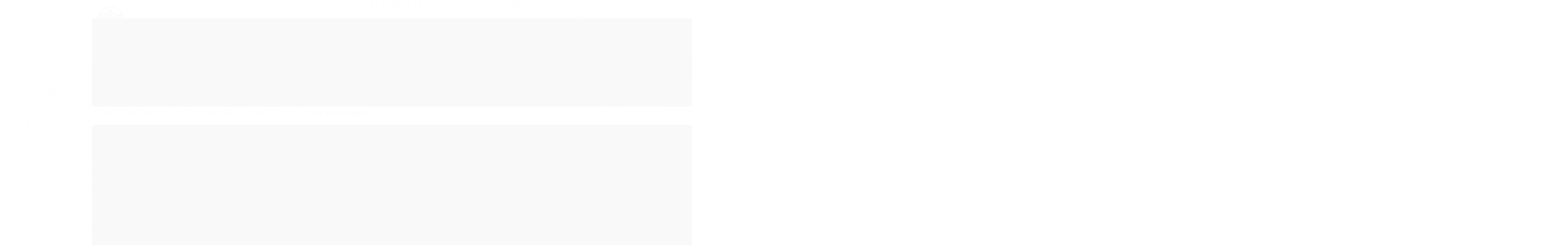

--- FILE ---
content_type: text/html; charset=utf-8
request_url: https://www.baratosafins.com.br/categoria/de-profundis.html
body_size: 19784
content:

<!DOCTYPE html>
<html lang="pt-br">
  <head>
    <meta charset="utf-8">
    <meta content='width=device-width, initial-scale=1.0, maximum-scale=2.0' name='viewport' />
    <title>
  
    De Profundis - Baratos Afins
  
</title>
    <meta http-equiv="X-UA-Compatible" content="IE=edge">
    <meta name="generator" content="Loja Integrada" />

    <link rel="dns-prefetch" href="https://cdn.awsli.com.br/">
    <link rel="preconnect" href="https://cdn.awsli.com.br/">
    <link rel="preconnect" href="https://fonts.googleapis.com">
    <link rel="preconnect" href="https://fonts.gstatic.com" crossorigin>

    
      <meta property="og:url" content="https://www.baratosafins.com.br/categoria/de-profundis.html" />
      <meta property="og:type" content="website" />
      <meta property="og:site_name" content="Baratos Afins" />
      <meta property="og:locale" content="pt_BR" />
    

    
  
    <script>
      setTimeout(function() {
        if (typeof removePageLoading === 'function') {
          removePageLoading();
        };
      }, 7000);
    </script>
  



    

  

    <link rel="canonical" href="https://www.baratosafins.com.br/categoria/de-profundis.html" />
  


  <meta property="og:title" content="Baratos Afins" />
  
    <meta property="og:image" content="https://cdn.awsli.com.br/2279/2279925/logo/082d40d8d4.png" />
  








  <meta name="robots" content="index, follow" />



    
      
        <link rel="shortcut icon" href="https://cdn.awsli.com.br/2279/2279925/favicon/d77c5a9a24.png" />
      
      <link rel="icon" href="https://cdn.awsli.com.br/2279/2279925/favicon/d77c5a9a24.png" sizes="192x192">
    
    

    
      <link rel="stylesheet" href="https://cdn.awsli.com.br/production/static/loja/estrutura/v1/css/all.min.css?v=b29f0c6" type="text/css">
    
    <!--[if lte IE 8]><link rel="stylesheet" href="https://cdn.awsli.com.br/production/static/loja/estrutura/v1/css/ie-fix.min.css" type="text/css"><![endif]-->
    <!--[if lte IE 9]><style type="text/css">.lateral-fulbanner { position: relative; }</style><![endif]-->

    
      <link rel="stylesheet" href="https://cdn.awsli.com.br/production/static/loja/estrutura/v1/css/tema-escuro.min.css?v=b29f0c6" type="text/css">
    

    
    
      <link href="https://fonts.googleapis.com/css2?family=Open%20Sans:wght@300;400;600;700&display=swap" rel="stylesheet">
    

    
      <link rel="stylesheet" href="https://cdn.awsli.com.br/production/static/loja/estrutura/v1/css/bootstrap-responsive.css?v=b29f0c6" type="text/css">
      <link rel="stylesheet" href="https://cdn.awsli.com.br/production/static/loja/estrutura/v1/css/style-responsive.css?v=b29f0c6">
    

    <link rel="stylesheet" href="/tema.css?v=20240412-100213">

    

    <script type="text/javascript">
      var LOJA_ID = 2279925;
      var MEDIA_URL = "https://cdn.awsli.com.br/";
      var API_URL_PUBLIC = 'https://api.awsli.com.br/';
      
        var CARRINHO_PRODS = [];
      
      var ENVIO_ESCOLHIDO = 0;
      var ENVIO_ESCOLHIDO_CODE = 0;
      var CONTRATO_INTERNACIONAL = false;
      var CONTRATO_BRAZIL = !CONTRATO_INTERNACIONAL;
      var IS_STORE_ASYNC = true;
      var IS_CLIENTE_ANONIMO = false;
    </script>

    

    <!-- Editor Visual -->
    

    <script>
      

      const isPreview = JSON.parse(sessionStorage.getItem('preview', true));
      if (isPreview) {
        const url = location.href
        location.search === '' && url + (location.search = '?preview=None')
      }
    </script>

    
      <script src="https://cdn.awsli.com.br/production/static/loja/estrutura/v1/js/all.min.js?v=b29f0c6"></script>
    
    <!-- HTML5 shim and Respond.js IE8 support of HTML5 elements and media queries -->
    <!--[if lt IE 9]>
      <script src="https://oss.maxcdn.com/html5shiv/3.7.2/html5shiv.min.js"></script>
      <script src="https://oss.maxcdn.com/respond/1.4.2/respond.min.js"></script>
    <![endif]-->

    <link rel="stylesheet" href="https://cdn.awsli.com.br/production/static/loja/estrutura/v1/css/slick.min.css" type="text/css">
    <script src="https://cdn.awsli.com.br/production/static/loja/estrutura/v1/js/slick.min.js?v=b29f0c6"></script>
    <link rel="stylesheet" href="https://cdn.awsli.com.br/production/static/css/jquery.fancybox.min.css" type="text/css" />
    <script src="https://cdn.awsli.com.br/production/static/js/jquery/jquery.fancybox.pack.min.js"></script>

    
    
  

  


    
      
        <!-- Global site tag (gtag.js) - Google Analytics -->
<script async src="https://www.googletagmanager.com/gtag/js?l=LIgtagDataLayer&id=AW-10933951258"></script>
<script>
  window.LIgtagDataLayer = window.LIgtagDataLayer || [];
  function LIgtag(){LIgtagDataLayer.push(arguments);}
  LIgtag('js', new Date());

  LIgtag('set', {
    'currency': 'BRL',
    'country': 'BR'
  });
  
  LIgtag('config', 'AW-10933951258');

  if(window.performance) {
    var timeSincePageLoad = Math.round(performance.now());
    LIgtag('event', 'timing_complete', {
      'name': 'load',
      'time': timeSincePageLoad
    });
  }

  $(document).on('li_view_home', function(_, eventID) {
    LIgtag('event', 'view_home');
  });

  $(document).on('li_select_product', function(_, eventID, data) {
    LIgtag('event', 'select_item', data);
  });

  $(document).on('li_start_contact', function(_, eventID, value) {
    LIgtag('event', 'start_contact', {
      value
    });
  });

  $(document).on('li_view_catalog', function(_, eventID) {
    LIgtag('event', 'view_catalog');
  });

  $(document).on('li_search', function(_, eventID, search_term) {
    LIgtag('event', 'search', {
      search_term
    });
  });

  $(document).on('li_filter_products', function(_, eventID, data) {
    LIgtag('event', 'filter_products', data);
  });

  $(document).on('li_sort_products', function(_, eventID, value) {
    LIgtag('event', 'sort_products', {
      value
    });
  });

  $(document).on('li_view_product', function(_, eventID, item) {
    LIgtag('event', 'view_item', {
      items: [item]
    });
  });

  $(document).on('li_select_variation', function(_, eventID, data) {
    LIgtag('event', 'select_variation', data);
  });

  $(document).on('li_calculate_shipping', function(_, eventID, data) {
    LIgtag('event', 'calculate_shipping', {
      zipcode: data.zipcode
    });
  });

  $(document).on('li_view_cart', function(_, eventID, data) {
    LIgtag('event', 'view_cart', data);
  });

  $(document).on('li_add_to_cart', function(_, eventID, data) {
    LIgtag('event', 'add_to_cart', {
      items: data.items
    });
  });

  $(document).on('li_apply_coupon', function(_, eventID, value) {
    LIgtag('event', 'apply_coupon', {
      value
    });
  });

  $(document).on('li_change_quantity', function(_, eventID, item) {
    LIgtag('event', 'change_quantity', {
      items: [item]
    });
  });

  $(document).on('li_remove_from_cart', function(_, eventID, item) {
    LIgtag('event', 'remove_from_cart', {
      items: [item]
    });
  });

  $(document).on('li_return_home', function(_, eventID) {
    LIgtag('event', 'return_home');
  });

  $(document).on('li_view_checkout', function(_, eventID, data) {
    LIgtag('event', 'begin_checkout', data);
  });

  $(document).on('li_login', function(_, eventID) {
    LIgtag('event', 'login');
  });

  $(document).on('li_change_address', function(_, eventID, value) {
    LIgtag('event', 'change_address', {
      value
    });
  });

  $(document).on('li_change_shipping', function(_, eventID, data) {
    LIgtag('event', 'add_shipping_info', data);
  });

  $(document).on('li_change_payment', function(_, eventID, data) {
    LIgtag('event', 'add_payment_info', data);
  });

  $(document).on('li_start_purchase', function(_, eventID) {
    LIgtag('event', 'start_purchase');
  });

  $(document).on('li_checkout_error', function(_, eventID, value) {
    LIgtag('event', 'checkout_error', {
      value
    });
  });

  $(document).on('li_purchase', function(_, eventID, data) {
    LIgtag('event', 'purchase', data);

    
      LIgtag('event', 'conversion', {
        send_to: 'AW-10933951258/JpEvCK-B0cYDEJq2290o',
        value: data.value,
        currency: data.currency,
        transaction_id: data.transaction_id
      });
    
  });
</script>
      
    

    
<script>
  var url = '/_events/api/setEvent';

  var sendMetrics = function(event, user = {}) {
    var unique_identifier = uuidv4();

    try {
      var data = {
        request: {
          id: unique_identifier,
          environment: 'production'
        },
        store: {
          id: 2279925,
          name: 'Baratos Afins',
          test_account: false,
          has_meta_app: window.has_meta_app ?? false,
          li_search: true
        },
        device: {
          is_mobile: /Mobi/.test(window.navigator.userAgent),
          user_agent: window.navigator.userAgent,
          ip: '###device_ip###'
        },
        page: {
          host: window.location.hostname,
          path: window.location.pathname,
          search: window.location.search,
          type: 'category',
          title: document.title,
          referrer: document.referrer
        },
        timestamp: '###server_timestamp###',
        user_timestamp: new Date().toISOString(),
        event,
        origin: 'store'
      };

      if (window.performance) {
        var [timing] = window.performance.getEntriesByType('navigation');

        data['time'] = {
          server_response: Math.round(timing.responseStart - timing.requestStart)
        };
      }

      var _user = {},
          user_email_cookie = $.cookie('user_email'),
          user_data_cookie = $.cookie('LI-UserData');

      if (user_email_cookie) {
        var user_email = decodeURIComponent(user_email_cookie);

        _user['email'] = user_email;
      }

      if (user_data_cookie) {
        var user_data = JSON.parse(user_data_cookie);

        _user['logged'] = user_data.logged;
        _user['id'] = user_data.id ?? undefined;
      }

      $.each(user, function(key, value) {
        _user[key] = value;
      });

      if (!$.isEmptyObject(_user)) {
        data['user'] = _user;
      }

      try {
        var session_identifier = $.cookie('li_session_identifier');

        if (!session_identifier) {
          session_identifier = uuidv4();
        };

        var expiration_date = new Date();

        expiration_date.setTime(expiration_date.getTime() + (30 * 60 * 1000)); // 30 minutos

        $.cookie('li_session_identifier', session_identifier, {
          expires: expiration_date,
          path: '/'
        });

        data['session'] = {
          id: session_identifier
        };
      } catch (err) { }

      try {
        var user_session_identifier = $.cookie('li_user_session_identifier');

        if (!user_session_identifier) {
          user_session_identifier = uuidv4();

          $.cookie('li_user_session_identifier', user_session_identifier, {
            path: '/'
          });
        };

        data['user_session'] = {
          id: user_session_identifier
        };
      } catch (err) { }

      var _cookies = {},
          fbc = $.cookie('_fbc'),
          fbp = $.cookie('_fbp');

      if (fbc) {
        _cookies['fbc'] = fbc;
      }

      if (fbp) {
        _cookies['fbp'] = fbp;
      }

      if (!$.isEmptyObject(_cookies)) {
        data['session']['cookies'] = _cookies;
      }

      try {
        var ab_test_cookie = $.cookie('li_ab_test_running');

        if (ab_test_cookie) {
          var ab_test = JSON.parse(atob(ab_test_cookie));

          if (ab_test.length) {
            data['store']['ab_test'] = ab_test;
          }
        }
      } catch (err) { }

      var _utm = {};

      $.each(sessionStorage, function(key, value) {
        if (key.startsWith('utm_')) {
          var name = key.split('_')[1];

          _utm[name] = value;
        }
      });

      if (!$.isEmptyObject(_utm)) {
        data['session']['utm'] = _utm;
      }

      var controller = new AbortController();

      setTimeout(function() {
        controller.abort();
      }, 5000);

      fetch(url, {
        keepalive: true,
        method: 'POST',
        headers: {
          'Content-Type': 'application/json'
        },
        body: JSON.stringify({ data }),
        signal: controller.signal
      });
    } catch (err) { }

    return unique_identifier;
  }
</script>

    
<script>
  (function() {
    var initABTestHandler = function() {
      try {
        if ($.cookie('li_ab_test_running')) {
          return
        };
        var running_tests = [];

        
        
        
        

        var running_tests_to_cookie = JSON.stringify(running_tests);
        running_tests_to_cookie = btoa(running_tests_to_cookie);
        $.cookie('li_ab_test_running', running_tests_to_cookie, {
          path: '/'
        });

        
        if (running_tests.length > 0) {
          setTimeout(function() {
            $.ajax({
              url: "/conta/status"
            });
          }, 500);
        };

      } catch (err) { }
    }
    setTimeout(initABTestHandler, 500);
  }());
</script>

    
<script>
  $(function() {
    // Clicar em um produto
    $('.listagem-item').click(function() {
      var row, column;

      var $list = $(this).closest('[data-produtos-linha]'),
          index = $(this).closest('li').index();

      if($list.find('.listagem-linha').length === 1) {
        var productsPerRow = $list.data('produtos-linha');

        row = Math.floor(index / productsPerRow) + 1;
        column = (index % productsPerRow) + 1;
      } else {
        row = $(this).closest('.listagem-linha').index() + 1;
        column = index + 1;
      }

      var body = {
        item_id: $(this).attr('data-id'),
        item_sku: $(this).find('.produto-sku').text(),
        item_name: $(this).find('.nome-produto').text().trim(),
        item_row: row,
        item_column: column
      };

      var eventID = sendMetrics({
        type: 'event',
        name: 'select_product',
        data: body
      });

      $(document).trigger('li_select_product', [eventID, body]);
    });

    // Clicar no "Fale Conosco"
    $('#modalContato').on('show', function() {
      var value = 'Fale Conosco';

      var eventID = sendMetrics({
        type: 'event',
        name: 'start_contact',
        data: { text: value }
      });

      $(document).trigger('li_start_contact', [eventID, value]);
    });

    // Clicar no WhatsApp
    $('.li-whatsapp a').click(function() {
      var value = 'WhatsApp';

      var eventID = sendMetrics({
        type: 'event',
        name: 'start_contact',
        data: { text: value }
      });

      $(document).trigger('li_start_contact', [eventID, value]);
    });

    
      // Visualizar a catálogo
      var eventID = sendMetrics({
        type: 'pageview',
        name: 'view_catalog'
      });

      $(document).trigger('li_view_catalog', [eventID]);

      var params = new URLSearchParams(window.location.search),
          oldParams = document.referrer ? new URL(document.referrer).searchParams : new URLSearchParams();

      // Filtrar produtos
      if(params.has('fq')) {
        var value = params.get('fq');

        if(value !== oldParams.get('fq')) {
          var attribute = value.split(':'),
              body = {
                attribute_name: attribute[0],
                attribute_value: attribute[1]
              };

          var eventID = sendMetrics({
            type: 'event',
            name: 'filter_products',
            data: body
          });

          $(document).trigger('li_filter_products', [eventID, body]);
        }
      }

      // Ordenar produtos
      if(params.has('sort')) {
        var value = params.get('sort');

        if(value !== oldParams.get('sort')) {
          var eventID = sendMetrics({
            type: 'event',
            name: 'sort_products',
            data: { text: value }
          });

          $(document).trigger('li_sort_products', [eventID, value]);
        }
      }

      // Alterar página
      if(params.has('pagina')) {
        var previous_page = oldParams.has('pagina') ? parseInt(oldParams.get('pagina')) : 1,
            next_page = parseInt(params.get('pagina'));

        if(next_page !== previous_page) {
          var body = {
            previous_page,
            next_page
          };

          var eventID = sendMetrics({
            type: 'event',
            name: 'change_page',
            data: body
          });

          $(document).trigger('li_change_page', [eventID, body]);
        }
      }

      
    
  });
</script>


    
	<!-- lojaintegrada-google-shopping -->
  
      <meta name="google-site-verification" content="DLIdszD7DNo6zZsQyb8kXuMxhqSzsd_N-XL_kxMc4-E" />
  

	<!-- Código do cabecalho -->
  
      <script src="https://cdn.awsli.com.br/1882/1882014/arquivos/functions.js" async></script>
<link rel="stylesheet" href="https://cdn.awsli.com.br/1882/1882014/arquivos/style.css" type="text/css">
  


    
      
    

    
      <link rel="stylesheet" href="/avancado.css?v=20240412-100213" type="text/css" />
    

    

    
  <link rel="manifest" href="/manifest.json" />




  </head>
  <body class="pagina-categoria categoria-17318381 tema-transparente tema-pequeno ">
    <div id="fb-root"></div>
    
  
    <div id="full-page-loading">
      <div class="conteiner" style="height: 100%;">
        <div class="loading-placeholder-content">
          <div class="loading-placeholder-effect loading-placeholder-header"></div>
          <div class="loading-placeholder-effect loading-placeholder-body"></div>
        </div>
      </div>
      <script>
        var is_full_page_loading = true;
        function removePageLoading() {
          if (is_full_page_loading) {
            try {
              $('#full-page-loading').remove();
            } catch(e) {}
            try {
              var div_loading = document.getElementById('full-page-loading');
              if (div_loading) {
                div_loading.remove();
              };
            } catch(e) {}
            is_full_page_loading = false;
          };
        };
        $(function() {
          setTimeout(function() {
            removePageLoading();
          }, 1);
        });
      </script>
      <style>
        #full-page-loading { position: fixed; z-index: 9999999; margin: auto; top: 0; left: 0; bottom: 0; right: 0; }
        #full-page-loading:before { content: ''; display: block; position: fixed; top: 0; left: 0; width: 100%; height: 100%; background: rgba(255, 255, 255, .98); background: radial-gradient(rgba(255, 255, 255, .99), rgba(255, 255, 255, .98)); }
        .loading-placeholder-content { height: 100%; display: flex; flex-direction: column; position: relative; z-index: 1; }
        .loading-placeholder-effect { background-color: #F9F9F9; border-radius: 5px; width: 100%; animation: pulse-loading 1.5s cubic-bezier(0.4, 0, 0.6, 1) infinite; }
        .loading-placeholder-content .loading-placeholder-body { flex-grow: 1; margin-bottom: 30px; }
        .loading-placeholder-content .loading-placeholder-header { height: 20%; min-height: 100px; max-height: 200px; margin: 30px 0; }
        @keyframes pulse-loading{50%{opacity:.3}}
      </style>
    </div>
  



    
      
        


<div class="barra-inicial fundo-secundario">
  <div class="conteiner">
    <div class="row-fluid">
      <div class="lista-redes span3 hidden-phone">
        
          <ul>
            
              <li>
                <a href="https://facebook.com/BaratosAfinsDiscos/" target="_blank" aria-label="Siga nos no Facebook"><i class="icon-facebook"></i></a>
              </li>
            
            
            
            
            
              <li>
                <a href="https://instagram.com/baratosafinsoficial/" target="_blank" aria-label="Siga nos no Instagram"><i class="icon-instagram"></i></a>
              </li>
            
            
            
          </ul>
        
      </div>
      <div class="canais-contato span9">
        <ul>
          <li class="hidden-phone">
            <a href="#modalContato" data-toggle="modal" data-target="#modalContato">
              <i class="icon-comment"></i>
              Fale Conosco
            </a>
          </li>
          
            <li>
              <span>
                <i class="icon-phone"></i>Telefone: (11) 3223-3629
              </span>
            </li>
          
          
          
        </ul>
      </div>
    </div>
  </div>
</div>

      
    

    <div class="conteiner-principal">
      
        
          
<div id="cabecalho">

  <div class="atalhos-mobile visible-phone fundo-secundario borda-principal">
    <ul>

      <li><a href="https://www.baratosafins.com.br/" class="icon-home"> </a></li>
      
      <li class="fundo-principal"><a href="https://www.baratosafins.com.br/carrinho/index" class="icon-shopping-cart"> </a></li>
      
      
        <li class="menu-user-logged" style="display: none;"><a href="https://www.baratosafins.com.br/conta/logout" class="icon-signout menu-user-logout"> </a></li>
      
      
      <li><a href="https://www.baratosafins.com.br/conta/index" class="icon-user"> </a></li>
      
      <li class="vazia"><span>&nbsp;</span></li>

    </ul>
  </div>

  <div class="conteiner">
    <div class="row-fluid">
      <div class="span3">
        <h2 class="logo cor-secundaria">
          <a href="https://www.baratosafins.com.br/" title="Baratos Afins">
            
            <img src="https://cdn.awsli.com.br/400x300/2279/2279925/logo/082d40d8d4.png" alt="Baratos Afins" />
            
          </a>
        </h2>


      </div>

      <div class="conteudo-topo span9">
        <div class="superior row-fluid hidden-phone">
          <div class="span8">
            
              
                <div class="btn-group menu-user-logged" style="display: none;">
                  <a href="https://www.baratosafins.com.br/conta/index" class="botao secundario pequeno dropdown-toggle" data-toggle="dropdown">
                    Olá, <span class="menu-user-name"></span>
                    <span class="icon-chevron-down"></span>
                  </a>
                  <ul class="dropdown-menu">
                    <li>
                      <a href="https://www.baratosafins.com.br/conta/index" title="Minha conta">Minha conta</a>
                    </li>
                    
                      <li>
                        <a href="https://www.baratosafins.com.br/conta/pedido/listar" title="Minha conta">Meus pedidos</a>
                      </li>
                    
                    <li>
                      <a href="https://www.baratosafins.com.br/conta/favorito/listar" title="Meus favoritos">Meus favoritos</a>
                    </li>
                    <li>
                      <a href="https://www.baratosafins.com.br/conta/logout" title="Sair" class="menu-user-logout">Sair</a>
                    </li>
                  </ul>
                </div>
              
              
                <a href="https://www.baratosafins.com.br/conta/login" class="bem-vindo cor-secundaria menu-user-welcome">
                  Bem-vindo, <span class="cor-principal">identifique-se</span> para fazer pedidos
                </a>
              
            
          </div>
          <div class="span4">
            <ul class="acoes-conta borda-alpha">
              
                <li>
                  <i class="icon-list fundo-principal"></i>
                  <a href="https://www.baratosafins.com.br/conta/pedido/listar" class="cor-secundaria">Meus Pedidos</a>
                </li>
              
              
                <li>
                  <i class="icon-user fundo-principal"></i>
                  <a href="https://www.baratosafins.com.br/conta/index" class="cor-secundaria">Minha Conta</a>
                </li>
              
            </ul>
          </div>
        </div>

        <div class="inferior row-fluid ">
          <div class="span8 busca-mobile">
            <a href="javascript:;" class="atalho-menu visible-phone icon-th botao principal"> </a>

            <div class="busca borda-alpha">
              <form id="form-buscar" action="/buscar" method="get">
                <input id="auto-complete" type="text" name="q" placeholder="Digite o que você procura" value="" autocomplete="off" maxlength="255" />
                <button class="botao botao-busca icon-search fundo-secundario" aria-label="Buscar"></button>
              </form>
            </div>

          </div>

          
            <div class="span4 hidden-phone">
              

  <div class="carrinho vazio">
    
      <a href="https://www.baratosafins.com.br/carrinho/index">
        <i class="icon-shopping-cart fundo-principal"></i>
        <strong class="qtd-carrinho titulo cor-secundaria" style="display: none;">0</strong>
        <span style="display: none;">
          
            <b class="titulo cor-secundaria"><span>Meu Carrinho</span></b>
          
          <span class="cor-secundaria">Produtos adicionados</span>
        </span>
        
          <span class="titulo cor-secundaria vazio-text">Carrinho vazio</span>
        
      </a>
    
    <div class="carrinho-interno-ajax"></div>
  </div>
  
<div class="minicart-placeholder" style="display: none;">
  <div class="carrinho-interno borda-principal">
    <ul>
      <li class="minicart-item-modelo">
        
          <div class="preco-produto com-promocao destaque-preco ">
            <div>
              <s class="preco-venda">
                R$ --PRODUTO_PRECO_DE--
              </s>
              <strong class="preco-promocional cor-principal">
                R$ --PRODUTO_PRECO_POR--
              </strong>
            </div>
          </div>
        
        <a data-href="--PRODUTO_URL--" class="imagem-produto">
          <img data-src="https://cdn.awsli.com.br/64x64/--PRODUTO_IMAGEM--" alt="--PRODUTO_NOME--" />
        </a>
        <a data-href="--PRODUTO_URL--" class="nome-produto cor-secundaria">
          --PRODUTO_NOME--
        </a>
        <div class="produto-sku hide">--PRODUTO_SKU--</div>
      </li>
    </ul>
    <div class="carrinho-rodape">
      <span class="carrinho-info">
        
          <i>--CARRINHO_QUANTIDADE-- produto no carrinho</i>
        
        
          
            <span class="carrino-total">
              Total: <strong class="titulo cor-principal">R$ --CARRINHO_TOTAL_ITENS--</strong>
            </span>
          
        
      </span>
      <a href="https://www.baratosafins.com.br/carrinho/index" class="botao principal">
        
          <i class="icon-shopping-cart"></i>Ir para o carrinho
        
      </a>
    </div>
  </div>
</div>



            </div>
          
        </div>

      </div>
    </div>
    


  
    
      
<div class="menu superior">
  <ul class="nivel-um">
    


    


    
      <li class="categoria-id-17318351 com-filho borda-principal">
        <a href="https://www.baratosafins.com.br/categoria/a-gravadora.html" title="A GRAVADORA">
          <strong class="titulo cor-secundaria">A GRAVADORA</strong>
          
            <i class="icon-chevron-down fundo-secundario"></i>
          
        </a>
        
          <ul class="nivel-dois borda-alpha">
            

  <li class="categoria-id-17318356 com-filho">
    <a href="https://www.baratosafins.com.br/categoria/artistas.html" title="Artistas">
      
        <i class="icon-chevron-right fundo-secundario"></i>
      
      Artistas
    </a>
    
      <ul class="nivel-tres">
        
          

  <li class="categoria-id-17318363 ">
    <a href="https://www.baratosafins.com.br/categoria/3-hombres.html" title="3 Hombres">
      
      3 Hombres
    </a>
    
  </li>

  <li class="categoria-id-17318377 ">
    <a href="https://www.baratosafins.com.br/categoria/a-chave-do-sol.html" title="A Chave do Sol">
      
      A Chave do Sol
    </a>
    
  </li>

  <li class="categoria-id-17318365 ">
    <a href="https://www.baratosafins.com.br/categoria/ai-5.html" title="AI-5">
      
      AI-5
    </a>
    
  </li>

  <li class="categoria-id-17318510 ">
    <a href="https://www.baratosafins.com.br/categoria/akira-s-as-garotas-q-erraram.html" title="Akira S &amp; As Garotas q Erraram">
      
      Akira S &amp; As Garotas q Erraram
    </a>
    
  </li>

  <li class="categoria-id-17318512 ">
    <a href="https://www.baratosafins.com.br/categoria/alta-tensao.html" title="Alta Tensão">
      
      Alta Tensão
    </a>
    
  </li>

  <li class="categoria-id-17318366 ">
    <a href="https://www.baratosafins.com.br/categoria/alzira-espindola.html" title="Alzira Espindola">
      
      Alzira Espindola
    </a>
    
  </li>

  <li class="categoria-id-17318513 ">
    <a href="https://www.baratosafins.com.br/categoria/arnaldo-baptista.html" title="Arnaldo Baptista">
      
      Arnaldo Baptista
    </a>
    
  </li>

  <li class="categoria-id-17318514 ">
    <a href="https://www.baratosafins.com.br/categoria/atahualpa-y-us-panquis.html" title="Atahualpa Y Us Panquis">
      
      Atahualpa Y Us Panquis
    </a>
    
  </li>

  <li class="categoria-id-17318368 ">
    <a href="https://www.baratosafins.com.br/categoria/ave-de-veludo.html" title="Ave de Veludo">
      
      Ave de Veludo
    </a>
    
  </li>

  <li class="categoria-id-17318515 ">
    <a href="https://www.baratosafins.com.br/categoria/baggas-guru.html" title="Bagga&#39;s Guru">
      
      Bagga&#39;s Guru
    </a>
    
  </li>

  <li class="categoria-id-17318369 ">
    <a href="https://www.baratosafins.com.br/categoria/bailen-putos.html" title="Bailen Putos">
      
      Bailen Putos
    </a>
    
  </li>

  <li class="categoria-id-17318371 ">
    <a href="https://www.baratosafins.com.br/categoria/bocato.html" title="Bocato">
      
      Bocato
    </a>
    
  </li>

  <li class="categoria-id-17318372 ">
    <a href="https://www.baratosafins.com.br/categoria/brazilian-pebbles.html" title="Brazilian Pebbles">
      
      Brazilian Pebbles
    </a>
    
  </li>

  <li class="categoria-id-17318516 ">
    <a href="https://www.baratosafins.com.br/categoria/carro-bomba.html" title="Carro Bomba">
      
      Carro Bomba
    </a>
    
  </li>

  <li class="categoria-id-17318374 ">
    <a href="https://www.baratosafins.com.br/categoria/catalau.html" title="Catalau">
      
      Catalau
    </a>
    
  </li>

  <li class="categoria-id-17318376 ">
    <a href="https://www.baratosafins.com.br/categoria/centurias.html" title="Centurias">
      
      Centurias
    </a>
    
  </li>

  <li class="categoria-id-17318517 ">
    <a href="https://www.baratosafins.com.br/categoria/chave-do-sol.html" title="Chave do Sol">
      
      Chave do Sol
    </a>
    
  </li>

  <li class="categoria-id-17318518 ">
    <a href="https://www.baratosafins.com.br/categoria/cherokee.html" title="Cherokee">
      
      Cherokee
    </a>
    
  </li>

  <li class="categoria-id-17318378 ">
    <a href="https://www.baratosafins.com.br/categoria/coke-luxe.html" title="Coke Luxe">
      
      Coke Luxe
    </a>
    
  </li>

  <li class="categoria-id-17318519 ">
    <a href="https://www.baratosafins.com.br/categoria/controlle.html" title="Controlle">
      
      Controlle
    </a>
    
  </li>

  <li class="categoria-id-17318380 ">
    <a href="https://www.baratosafins.com.br/categoria/cosmo-shock.html" title="Cosmo Shock">
      
      Cosmo Shock
    </a>
    
  </li>

  <li class="categoria-id-17318520 ">
    <a href="https://www.baratosafins.com.br/categoria/denise-assuncao.html" title="Denise Assunção">
      
      Denise Assunção
    </a>
    
  </li>

  <li class="categoria-id-17318381 ">
    <a href="https://www.baratosafins.com.br/categoria/de-profundis.html" title="De Profundis">
      
      De Profundis
    </a>
    
  </li>

  <li class="categoria-id-17318382 ">
    <a href="https://www.baratosafins.com.br/categoria/dito-branco.html" title="Dito Branco">
      
      Dito Branco
    </a>
    
  </li>

  <li class="categoria-id-17318521 ">
    <a href="https://www.baratosafins.com.br/categoria/esquadrilha-da-fumaca.html" title="Esquadrilha da Fumaça">
      
      Esquadrilha da Fumaça
    </a>
    
  </li>

  <li class="categoria-id-17318383 ">
    <a href="https://www.baratosafins.com.br/categoria/expresso-monofonico.html" title="Expresso Monofonico">
      
      Expresso Monofonico
    </a>
    
  </li>

  <li class="categoria-id-17318385 ">
    <a href="https://www.baratosafins.com.br/categoria/fabrica-de-animais.html" title="Fabrica de Animais">
      
      Fabrica de Animais
    </a>
    
  </li>

  <li class="categoria-id-17318387 ">
    <a href="https://www.baratosafins.com.br/categoria/fellini.html" title="Fellini">
      
      Fellini
    </a>
    
  </li>

  <li class="categoria-id-18075912 ">
    <a href="https://www.baratosafins.com.br/categoria/fla-mingo.html" title="Fla Mingo">
      
      Fla Mingo
    </a>
    
  </li>

  <li class="categoria-id-17391928 ">
    <a href="https://www.baratosafins.com.br/categoria/fluido-manchester.html" title="Fluido Manchester">
      
      Fluido Manchester
    </a>
    
  </li>

  <li class="categoria-id-17318390 ">
    <a href="https://www.baratosafins.com.br/categoria/gasolines.html" title="Gasolines">
      
      Gasolines
    </a>
    
  </li>

  <li class="categoria-id-17318391 ">
    <a href="https://www.baratosafins.com.br/categoria/golpe-de-estado.html" title="Golpe de Estado">
      
      Golpe de Estado
    </a>
    
  </li>

  <li class="categoria-id-17318532 ">
    <a href="https://www.baratosafins.com.br/categoria/gonzalo-labrada-trio.html" title="Gonzalo Labrada Trio">
      
      Gonzalo Labrada Trio
    </a>
    
  </li>

  <li class="categoria-id-17318392 ">
    <a href="https://www.baratosafins.com.br/categoria/harppia.html" title="Harppia">
      
      Harppia
    </a>
    
  </li>

  <li class="categoria-id-17318393 ">
    <a href="https://www.baratosafins.com.br/categoria/itamar-assumpcao.html" title="Itamar Assumpção">
      
      Itamar Assumpção
    </a>
    
  </li>

  <li class="categoria-id-17318523 ">
    <a href="https://www.baratosafins.com.br/categoria/jorge-mautner.html" title="Jorge Mautner">
      
      Jorge Mautner
    </a>
    
  </li>

  <li class="categoria-id-17318394 ">
    <a href="https://www.baratosafins.com.br/categoria/jubarte-ataca.html" title="Jubarte Ataca">
      
      Jubarte Ataca
    </a>
    
  </li>

  <li class="categoria-id-17318397 ">
    <a href="https://www.baratosafins.com.br/categoria/kafka.html" title="Kafka">
      
      Kafka
    </a>
    
  </li>

  <li class="categoria-id-17318398 ">
    <a href="https://www.baratosafins.com.br/categoria/kamboja.html" title="Kamboja">
      
      Kamboja
    </a>
    
  </li>

  <li class="categoria-id-17318399 ">
    <a href="https://www.baratosafins.com.br/categoria/krents.html" title="Krents">
      
      Krents
    </a>
    
  </li>

  <li class="categoria-id-17318400 ">
    <a href="https://www.baratosafins.com.br/categoria/lanny-gordin.html" title="Lanny Gordin">
      
      Lanny Gordin
    </a>
    
  </li>

  <li class="categoria-id-17318401 ">
    <a href="https://www.baratosafins.com.br/categoria/laranja-freak.html" title="Laranja Freak">
      
      Laranja Freak
    </a>
    
  </li>

  <li class="categoria-id-17318524 ">
    <a href="https://www.baratosafins.com.br/categoria/luiz-waack.html" title="Luiz Waack">
      
      Luiz Waack
    </a>
    
  </li>

  <li class="categoria-id-17318407 ">
    <a href="https://www.baratosafins.com.br/categoria/makina-du-tempo.html" title="Makina du Tempo">
      
      Makina du Tempo
    </a>
    
  </li>

  <li class="categoria-id-17318405 ">
    <a href="https://www.baratosafins.com.br/categoria/marcelo-nova.html" title="Marcelo Nova">
      
      Marcelo Nova
    </a>
    
  </li>

  <li class="categoria-id-17318408 ">
    <a href="https://www.baratosafins.com.br/categoria/mercenarias.html" title="Mercenarias">
      
      Mercenarias
    </a>
    
  </li>

  <li class="categoria-id-17318409 ">
    <a href="https://www.baratosafins.com.br/categoria/messias-eletrico.html" title="Messias Eletrico">
      
      Messias Eletrico
    </a>
    
  </li>

  <li class="categoria-id-17318525 ">
    <a href="https://www.baratosafins.com.br/categoria/mixto-quente.html" title="Mixto Quente">
      
      Mixto Quente
    </a>
    
  </li>

  <li class="categoria-id-17318410 ">
    <a href="https://www.baratosafins.com.br/categoria/mopho.html" title="Mopho">
      
      Mopho
    </a>
    
  </li>

  <li class="categoria-id-17318526 ">
    <a href="https://www.baratosafins.com.br/categoria/mutantes.html" title="Mutantes">
      
      Mutantes
    </a>
    
  </li>

  <li class="categoria-id-17318412 ">
    <a href="https://www.baratosafins.com.br/categoria/nao-sao-paulo.html" title="Não São Paulo">
      
      Não São Paulo
    </a>
    
  </li>

  <li class="categoria-id-17318413 ">
    <a href="https://www.baratosafins.com.br/categoria/necro.html" title="Necro">
      
      Necro
    </a>
    
  </li>

  <li class="categoria-id-17318414 ">
    <a href="https://www.baratosafins.com.br/categoria/os-brutus.html" title="Os Brutus">
      
      Os Brutus
    </a>
    
  </li>

  <li class="categoria-id-17318416 ">
    <a href="https://www.baratosafins.com.br/categoria/patrulha-do-espaco.html" title="Patrulha do Espaço">
      
      Patrulha do Espaço
    </a>
    
  </li>

  <li class="categoria-id-17318418 ">
    <a href="https://www.baratosafins.com.br/categoria/paulinho-boca-de-cantor.html" title="Paulinho Boca de Cantor">
      
      Paulinho Boca de Cantor
    </a>
    
  </li>

  <li class="categoria-id-17318420 ">
    <a href="https://www.baratosafins.com.br/categoria/paulo-lepetit.html" title="Paulo Lepetit">
      
      Paulo Lepetit
    </a>
    
  </li>

  <li class="categoria-id-17318422 ">
    <a href="https://www.baratosafins.com.br/categoria/pipodelica.html" title="Pipodelica">
      
      Pipodelica
    </a>
    
  </li>

  <li class="categoria-id-17318423 ">
    <a href="https://www.baratosafins.com.br/categoria/platina.html" title="Platina">
      
      Platina
    </a>
    
  </li>

  <li class="categoria-id-17318425 ">
    <a href="https://www.baratosafins.com.br/categoria/plato-divorak.html" title="Plato Divorak">
      
      Plato Divorak
    </a>
    
  </li>

  <li class="categoria-id-17318426 ">
    <a href="https://www.baratosafins.com.br/categoria/pulltones.html" title="Pulltones">
      
      Pulltones
    </a>
    
  </li>

  <li class="categoria-id-17318427 ">
    <a href="https://www.baratosafins.com.br/categoria/radioativas.html" title="Radioativas">
      
      Radioativas
    </a>
    
  </li>

  <li class="categoria-id-17318429 ">
    <a href="https://www.baratosafins.com.br/categoria/ratos-de-porao.html" title="Ratos de Porão">
      
      Ratos de Porão
    </a>
    
  </li>

  <li class="categoria-id-17392123 ">
    <a href="https://www.baratosafins.com.br/categoria/rewinders.html" title="Rewinders">
      
      Rewinders
    </a>
    
  </li>

  <li class="categoria-id-17318527 ">
    <a href="https://www.baratosafins.com.br/categoria/rita-lee.html" title="Rita Lee">
      
      Rita Lee
    </a>
    
  </li>

  <li class="categoria-id-17318431 ">
    <a href="https://www.baratosafins.com.br/categoria/salario-minimo.html" title="Salário Minimo">
      
      Salário Minimo
    </a>
    
  </li>

  <li class="categoria-id-17318433 ">
    <a href="https://www.baratosafins.com.br/categoria/serguei.html" title="Serguei">
      
      Serguei
    </a>
    
  </li>

  <li class="categoria-id-17318434 ">
    <a href="https://www.baratosafins.com.br/categoria/skywalkers.html" title="Skywalkers">
      
      Skywalkers
    </a>
    
  </li>

  <li class="categoria-id-17318435 ">
    <a href="https://www.baratosafins.com.br/categoria/smack.html" title="Smack">
      
      Smack
    </a>
    
  </li>

  <li class="categoria-id-17318528 ">
    <a href="https://www.baratosafins.com.br/categoria/som-nosso-de-cada-dia.html" title="Som Nosso de Cada Dia">
      
      Som Nosso de Cada Dia
    </a>
    
  </li>

  <li class="categoria-id-17318436 ">
    <a href="https://www.baratosafins.com.br/categoria/sp-metal.html" title="SP Metal">
      
      SP Metal
    </a>
    
  </li>

  <li class="categoria-id-17318529 ">
    <a href="https://www.baratosafins.com.br/categoria/tata-guarnieri.html" title="Tata Guarnieri">
      
      Tata Guarnieri
    </a>
    
  </li>

  <li class="categoria-id-17318437 ">
    <a href="https://www.baratosafins.com.br/categoria/vera-figueiredo.html" title="Vera Figueiredo">
      
      Vera Figueiredo
    </a>
    
  </li>

  <li class="categoria-id-17318438 ">
    <a href="https://www.baratosafins.com.br/categoria/voluntarios-da-patria.html" title="Voluntários da Patria">
      
      Voluntários da Patria
    </a>
    
  </li>

  <li class="categoria-id-17318530 ">
    <a href="https://www.baratosafins.com.br/categoria/vultos.html" title="Vultos">
      
      Vultos
    </a>
    
  </li>

  <li class="categoria-id-17318440 ">
    <a href="https://www.baratosafins.com.br/categoria/wack.html" title="W.A.C.K">
      
      W.A.C.K
    </a>
    
  </li>

  <li class="categoria-id-17318531 ">
    <a href="https://www.baratosafins.com.br/categoria/walter-franco.html" title="Walter Franco">
      
      Walter Franco
    </a>
    
  </li>


        
      </ul>
    
  </li>


          </ul>
        
      </li>
    
      <li class="categoria-id-17318442 com-filho borda-principal">
        <a href="https://www.baratosafins.com.br/categoria/cds.html" title="CD&#39;s">
          <strong class="titulo cor-secundaria">CD&#39;s</strong>
          
            <i class="icon-chevron-down fundo-secundario"></i>
          
        </a>
        
          <ul class="nivel-dois borda-alpha">
            

  <li class="categoria-id-17318504 ">
    <a href="https://www.baratosafins.com.br/categoria/artistas-internacionais.html" title="Artistas Internacionais">
      
      Artistas Internacionais
    </a>
    
  </li>

  <li class="categoria-id-17318503 ">
    <a href="https://www.baratosafins.com.br/categoria/artistas-nacionais.html" title="Artistas Nacionais">
      
      Artistas Nacionais
    </a>
    
  </li>

  <li class="categoria-id-17318505 ">
    <a href="https://www.baratosafins.com.br/categoria/trilha-sonora.html" title="Trilha Sonora">
      
      Trilha Sonora
    </a>
    
  </li>


          </ul>
        
      </li>
    
      <li class="categoria-id-17318441 com-filho borda-principal">
        <a href="https://www.baratosafins.com.br/categoria/vinil-lp.html" title="Vinil - LP">
          <strong class="titulo cor-secundaria">Vinil - LP</strong>
          
            <i class="icon-chevron-down fundo-secundario"></i>
          
        </a>
        
          <ul class="nivel-dois borda-alpha">
            

  <li class="categoria-id-17318508 ">
    <a href="https://www.baratosafins.com.br/categoria/artistas-internacionais-.html" title="Artistas Internacionais">
      
      Artistas Internacionais
    </a>
    
  </li>

  <li class="categoria-id-17318506 ">
    <a href="https://www.baratosafins.com.br/categoria/artistas-nacionais-.html" title="Artistas Nacionais">
      
      Artistas Nacionais
    </a>
    
  </li>

  <li class="categoria-id-17318509 ">
    <a href="https://www.baratosafins.com.br/categoria/trilha-sonora-.html" title="Trilha Sonora">
      
      Trilha Sonora
    </a>
    
  </li>


          </ul>
        
      </li>
    
      <li class="categoria-id-17318443 com-filho borda-principal">
        <a href="https://www.baratosafins.com.br/categoria/dvds.html" title="DVD&#39;s">
          <strong class="titulo cor-secundaria">DVD&#39;s</strong>
          
            <i class="icon-chevron-down fundo-secundario"></i>
          
        </a>
        
          <ul class="nivel-dois borda-alpha">
            

  <li class="categoria-id-17318444 ">
    <a href="https://www.baratosafins.com.br/categoria/clipes.html" title="Clipes">
      
      Clipes
    </a>
    
  </li>

  <li class="categoria-id-17318446 ">
    <a href="https://www.baratosafins.com.br/categoria/documentario.html" title="Documentário">
      
      Documentário
    </a>
    
  </li>

  <li class="categoria-id-17318447 ">
    <a href="https://www.baratosafins.com.br/categoria/shows.html" title="Shows">
      
      Shows
    </a>
    
  </li>


          </ul>
        
      </li>
    
  </ul>
</div>

    
  


  </div>
  <span id="delimitadorBarra"></span>
</div>

          

  


        
      

      
  


      <div id="corpo">
        <div class="conteiner">
          

          
  
<div class="breadcrumbs borda-alpha ">
  <ul>
    
      <li><a href="https://www.baratosafins.com.br/"><i class="icon-home"></i>Página inicial</a></li>
    

    
      


  
    <li>
      <a href="https://www.baratosafins.com.br/categoria/a-gravadora.html">A GRAVADORA</a>
    </li>
  
    <li>
      <a href="https://www.baratosafins.com.br/categoria/artistas.html">Artistas</a>
    </li>
  



  <li>
    
      <strong class="cor-secundaria">De Profundis</strong>
    
  </li>


    
    
    

    
  </ul>
</div>



          
            <div class="secao-principal row-fluid sem-coluna">
              

                
                  
  <div class="coluna span3 ">
    
      

 <script>
$(document).ready(function() {
  const configuracao = {
    exibirDescricaoCategoria: false,
    posicaoDescricaoCategoria: 'default'
  };
  
  // Função para gerenciar layout responsivo
  function ajustarLayoutResponsivo() {
    const isMobile = $(window).width() <= 768;
    const $coluna = $('.row-fluid .coluna');
    const $descricaoCategoria = $('.categoria-descricao');
    
    if (configuracao.exibirDescricaoCategoria) {
      if (isMobile) {
        $coluna.css('display', 'block'); // Sobrescreve o 'display: none' do CSS com 'display: block'
        $coluna.find('.newsletter, .filtro-coluna').addClass('hidden');
        
        // Ajustar posição da descrição de categoria apenas se for footer
        if (configuracao.posicaoDescricaoCategoria === 'footer') {
          $descricaoCategoria.appendTo('.rodape');
        }
      } else {
        $coluna.css('display', ''); // Remove o inline style, permitindo que o CSS padrão seja aplicado
       
        
        // Reposicionar a descrição da categoria para non-mobile
        if (configuracao.posicaoDescricaoCategoria === 'footer') {
          setTimeout(function() {
            const $colunaEsquerda = $('.coluna.span3.esquerda');
            if ($colunaEsquerda.length) {
              $descricaoCategoria.appendTo($colunaEsquerda);
            } else {
              console.error('Elemento .coluna.span3.esquerda não encontrado no DOM');
            }
          }, 100);
        }
      }
      } else if (isMobile) {
        // Se não exibir descrição categoria em mobile, certifica-se que a coluna está escondida
        $coluna.css('display', '');
      }
  }
  
  // Função para gerenciar descrição resumida/completa
  function inicializarDescricaoExpandivel() {
    const $descricaoResumida = $('.descricao-resumida');
    const $descricaoCompleta = $('.descricao-completa');
    const $botaoVejaMais = $('.botao-veja-mais');
    
    // Verificar se as descrições são iguais
    if ($descricaoResumida.html() === $descricaoCompleta.html()) {
      $botaoVejaMais.hide();
      return;
    }
    
    // Configurar o botão de expandir/recolher
    $botaoVejaMais.on('click', function() {
      const $botao = $(this);
      const $container = $botao.closest('.descricao-container');
      const $resumida = $container.find('.descricao-resumida');
      const $completa = $container.find('.descricao-completa');
      
      const expandido = $botao.hasClass('expandido');
      
      // Toggle entre descrição resumida e completa
      if (!expandido) {
        // Mostrar descrição completa
        $resumida.hide();
        $completa.show();
      } else {
        // Mostrar descrição resumida
        $resumida.show();
        $completa.hide();
      }
      
      // Atualizar estado do botão
      $botao
        .toggleClass('expandido', !expandido)
        .text(!expandido ? 'Recolher' : 'Veja Mais')
        .attr('aria-expanded', (!expandido).toString());
    });
  }
  
  // Inicializar funcionalidades
  
  inicializarDescricaoExpandivel();
});
</script> 

<div class="menu lateral">

  <ul class="nivel-um">

    

      

        <li class="categoria-id-17318351 com-filho   borda-principal">
          <a href="https://www.baratosafins.com.br/categoria/a-gravadora.html" title="A GRAVADORA">
            
              <i class="icon-chevron-down fundo-secundario"></i>
            
            <strong class="titulo cor-secundaria">A GRAVADORA</strong>
          </a>
          
            <ul class="nivel-dois borda-alpha">
              

  <li class="categoria-id-17318356 com-filho  ">
    <a href="https://www.baratosafins.com.br/categoria/artistas.html" title="Artistas">
      
        <i class="icon-chevron-right fundo-secundario"></i>
      
      Artistas
    </a>
    
      <ul class="nivel-tres">
        
          

  <li class="categoria-id-17318363   ">
    <a href="https://www.baratosafins.com.br/categoria/3-hombres.html" title="3 Hombres">
      
      3 Hombres
    </a>
    
  </li>

  <li class="categoria-id-17318377   ">
    <a href="https://www.baratosafins.com.br/categoria/a-chave-do-sol.html" title="A Chave do Sol">
      
      A Chave do Sol
    </a>
    
  </li>

  <li class="categoria-id-17318365   ">
    <a href="https://www.baratosafins.com.br/categoria/ai-5.html" title="AI-5">
      
      AI-5
    </a>
    
  </li>

  <li class="categoria-id-17318510   ">
    <a href="https://www.baratosafins.com.br/categoria/akira-s-as-garotas-q-erraram.html" title="Akira S &amp; As Garotas q Erraram">
      
      Akira S &amp; As Garotas q Erraram
    </a>
    
  </li>

  <li class="categoria-id-17318512   ">
    <a href="https://www.baratosafins.com.br/categoria/alta-tensao.html" title="Alta Tensão">
      
      Alta Tensão
    </a>
    
  </li>

  <li class="categoria-id-17318366   ">
    <a href="https://www.baratosafins.com.br/categoria/alzira-espindola.html" title="Alzira Espindola">
      
      Alzira Espindola
    </a>
    
  </li>

  <li class="categoria-id-17318513   ">
    <a href="https://www.baratosafins.com.br/categoria/arnaldo-baptista.html" title="Arnaldo Baptista">
      
      Arnaldo Baptista
    </a>
    
  </li>

  <li class="categoria-id-17318514   ">
    <a href="https://www.baratosafins.com.br/categoria/atahualpa-y-us-panquis.html" title="Atahualpa Y Us Panquis">
      
      Atahualpa Y Us Panquis
    </a>
    
  </li>

  <li class="categoria-id-17318368   ">
    <a href="https://www.baratosafins.com.br/categoria/ave-de-veludo.html" title="Ave de Veludo">
      
      Ave de Veludo
    </a>
    
  </li>

  <li class="categoria-id-17318515   ">
    <a href="https://www.baratosafins.com.br/categoria/baggas-guru.html" title="Bagga&#39;s Guru">
      
      Bagga&#39;s Guru
    </a>
    
  </li>

  <li class="categoria-id-17318369   ">
    <a href="https://www.baratosafins.com.br/categoria/bailen-putos.html" title="Bailen Putos">
      
      Bailen Putos
    </a>
    
  </li>

  <li class="categoria-id-17318371   ">
    <a href="https://www.baratosafins.com.br/categoria/bocato.html" title="Bocato">
      
      Bocato
    </a>
    
  </li>

  <li class="categoria-id-17318372   ">
    <a href="https://www.baratosafins.com.br/categoria/brazilian-pebbles.html" title="Brazilian Pebbles">
      
      Brazilian Pebbles
    </a>
    
  </li>

  <li class="categoria-id-17318516   ">
    <a href="https://www.baratosafins.com.br/categoria/carro-bomba.html" title="Carro Bomba">
      
      Carro Bomba
    </a>
    
  </li>

  <li class="categoria-id-17318374   ">
    <a href="https://www.baratosafins.com.br/categoria/catalau.html" title="Catalau">
      
      Catalau
    </a>
    
  </li>

  <li class="categoria-id-17318376   ">
    <a href="https://www.baratosafins.com.br/categoria/centurias.html" title="Centurias">
      
      Centurias
    </a>
    
  </li>

  <li class="categoria-id-17318517   ">
    <a href="https://www.baratosafins.com.br/categoria/chave-do-sol.html" title="Chave do Sol">
      
      Chave do Sol
    </a>
    
  </li>

  <li class="categoria-id-17318518   ">
    <a href="https://www.baratosafins.com.br/categoria/cherokee.html" title="Cherokee">
      
      Cherokee
    </a>
    
  </li>

  <li class="categoria-id-17318378   ">
    <a href="https://www.baratosafins.com.br/categoria/coke-luxe.html" title="Coke Luxe">
      
      Coke Luxe
    </a>
    
  </li>

  <li class="categoria-id-17318519   ">
    <a href="https://www.baratosafins.com.br/categoria/controlle.html" title="Controlle">
      
      Controlle
    </a>
    
  </li>

  <li class="categoria-id-17318380   ">
    <a href="https://www.baratosafins.com.br/categoria/cosmo-shock.html" title="Cosmo Shock">
      
      Cosmo Shock
    </a>
    
  </li>

  <li class="categoria-id-17318520   ">
    <a href="https://www.baratosafins.com.br/categoria/denise-assuncao.html" title="Denise Assunção">
      
      Denise Assunção
    </a>
    
  </li>

  <li class="categoria-id-17318381  ativo ">
    <a href="https://www.baratosafins.com.br/categoria/de-profundis.html" title="De Profundis">
      
      De Profundis
    </a>
    
  </li>

  <li class="categoria-id-17318382   ">
    <a href="https://www.baratosafins.com.br/categoria/dito-branco.html" title="Dito Branco">
      
      Dito Branco
    </a>
    
  </li>

  <li class="categoria-id-17318521   ">
    <a href="https://www.baratosafins.com.br/categoria/esquadrilha-da-fumaca.html" title="Esquadrilha da Fumaça">
      
      Esquadrilha da Fumaça
    </a>
    
  </li>

  <li class="categoria-id-17318383   ">
    <a href="https://www.baratosafins.com.br/categoria/expresso-monofonico.html" title="Expresso Monofonico">
      
      Expresso Monofonico
    </a>
    
  </li>

  <li class="categoria-id-17318385   ">
    <a href="https://www.baratosafins.com.br/categoria/fabrica-de-animais.html" title="Fabrica de Animais">
      
      Fabrica de Animais
    </a>
    
  </li>

  <li class="categoria-id-17318387   ">
    <a href="https://www.baratosafins.com.br/categoria/fellini.html" title="Fellini">
      
      Fellini
    </a>
    
  </li>

  <li class="categoria-id-18075912   ">
    <a href="https://www.baratosafins.com.br/categoria/fla-mingo.html" title="Fla Mingo">
      
      Fla Mingo
    </a>
    
  </li>

  <li class="categoria-id-17391928   ">
    <a href="https://www.baratosafins.com.br/categoria/fluido-manchester.html" title="Fluido Manchester">
      
      Fluido Manchester
    </a>
    
  </li>

  <li class="categoria-id-17318390   ">
    <a href="https://www.baratosafins.com.br/categoria/gasolines.html" title="Gasolines">
      
      Gasolines
    </a>
    
  </li>

  <li class="categoria-id-17318391   ">
    <a href="https://www.baratosafins.com.br/categoria/golpe-de-estado.html" title="Golpe de Estado">
      
      Golpe de Estado
    </a>
    
  </li>

  <li class="categoria-id-17318532   ">
    <a href="https://www.baratosafins.com.br/categoria/gonzalo-labrada-trio.html" title="Gonzalo Labrada Trio">
      
      Gonzalo Labrada Trio
    </a>
    
  </li>

  <li class="categoria-id-17318392   ">
    <a href="https://www.baratosafins.com.br/categoria/harppia.html" title="Harppia">
      
      Harppia
    </a>
    
  </li>

  <li class="categoria-id-17318393   ">
    <a href="https://www.baratosafins.com.br/categoria/itamar-assumpcao.html" title="Itamar Assumpção">
      
      Itamar Assumpção
    </a>
    
  </li>

  <li class="categoria-id-17318523   ">
    <a href="https://www.baratosafins.com.br/categoria/jorge-mautner.html" title="Jorge Mautner">
      
      Jorge Mautner
    </a>
    
  </li>

  <li class="categoria-id-17318394   ">
    <a href="https://www.baratosafins.com.br/categoria/jubarte-ataca.html" title="Jubarte Ataca">
      
      Jubarte Ataca
    </a>
    
  </li>

  <li class="categoria-id-17318397   ">
    <a href="https://www.baratosafins.com.br/categoria/kafka.html" title="Kafka">
      
      Kafka
    </a>
    
  </li>

  <li class="categoria-id-17318398   ">
    <a href="https://www.baratosafins.com.br/categoria/kamboja.html" title="Kamboja">
      
      Kamboja
    </a>
    
  </li>

  <li class="categoria-id-17318399   ">
    <a href="https://www.baratosafins.com.br/categoria/krents.html" title="Krents">
      
      Krents
    </a>
    
  </li>

  <li class="categoria-id-17318400   ">
    <a href="https://www.baratosafins.com.br/categoria/lanny-gordin.html" title="Lanny Gordin">
      
      Lanny Gordin
    </a>
    
  </li>

  <li class="categoria-id-17318401   ">
    <a href="https://www.baratosafins.com.br/categoria/laranja-freak.html" title="Laranja Freak">
      
      Laranja Freak
    </a>
    
  </li>

  <li class="categoria-id-17318524   ">
    <a href="https://www.baratosafins.com.br/categoria/luiz-waack.html" title="Luiz Waack">
      
      Luiz Waack
    </a>
    
  </li>

  <li class="categoria-id-17318407   ">
    <a href="https://www.baratosafins.com.br/categoria/makina-du-tempo.html" title="Makina du Tempo">
      
      Makina du Tempo
    </a>
    
  </li>

  <li class="categoria-id-17318405   ">
    <a href="https://www.baratosafins.com.br/categoria/marcelo-nova.html" title="Marcelo Nova">
      
      Marcelo Nova
    </a>
    
  </li>

  <li class="categoria-id-17318408   ">
    <a href="https://www.baratosafins.com.br/categoria/mercenarias.html" title="Mercenarias">
      
      Mercenarias
    </a>
    
  </li>

  <li class="categoria-id-17318409   ">
    <a href="https://www.baratosafins.com.br/categoria/messias-eletrico.html" title="Messias Eletrico">
      
      Messias Eletrico
    </a>
    
  </li>

  <li class="categoria-id-17318525   ">
    <a href="https://www.baratosafins.com.br/categoria/mixto-quente.html" title="Mixto Quente">
      
      Mixto Quente
    </a>
    
  </li>

  <li class="categoria-id-17318410   ">
    <a href="https://www.baratosafins.com.br/categoria/mopho.html" title="Mopho">
      
      Mopho
    </a>
    
  </li>

  <li class="categoria-id-17318526   ">
    <a href="https://www.baratosafins.com.br/categoria/mutantes.html" title="Mutantes">
      
      Mutantes
    </a>
    
  </li>

  <li class="categoria-id-17318412   ">
    <a href="https://www.baratosafins.com.br/categoria/nao-sao-paulo.html" title="Não São Paulo">
      
      Não São Paulo
    </a>
    
  </li>

  <li class="categoria-id-17318413   ">
    <a href="https://www.baratosafins.com.br/categoria/necro.html" title="Necro">
      
      Necro
    </a>
    
  </li>

  <li class="categoria-id-17318414   ">
    <a href="https://www.baratosafins.com.br/categoria/os-brutus.html" title="Os Brutus">
      
      Os Brutus
    </a>
    
  </li>

  <li class="categoria-id-17318416   ">
    <a href="https://www.baratosafins.com.br/categoria/patrulha-do-espaco.html" title="Patrulha do Espaço">
      
      Patrulha do Espaço
    </a>
    
  </li>

  <li class="categoria-id-17318418   ">
    <a href="https://www.baratosafins.com.br/categoria/paulinho-boca-de-cantor.html" title="Paulinho Boca de Cantor">
      
      Paulinho Boca de Cantor
    </a>
    
  </li>

  <li class="categoria-id-17318420   ">
    <a href="https://www.baratosafins.com.br/categoria/paulo-lepetit.html" title="Paulo Lepetit">
      
      Paulo Lepetit
    </a>
    
  </li>

  <li class="categoria-id-17318422   ">
    <a href="https://www.baratosafins.com.br/categoria/pipodelica.html" title="Pipodelica">
      
      Pipodelica
    </a>
    
  </li>

  <li class="categoria-id-17318423   ">
    <a href="https://www.baratosafins.com.br/categoria/platina.html" title="Platina">
      
      Platina
    </a>
    
  </li>

  <li class="categoria-id-17318425   ">
    <a href="https://www.baratosafins.com.br/categoria/plato-divorak.html" title="Plato Divorak">
      
      Plato Divorak
    </a>
    
  </li>

  <li class="categoria-id-17318426   ">
    <a href="https://www.baratosafins.com.br/categoria/pulltones.html" title="Pulltones">
      
      Pulltones
    </a>
    
  </li>

  <li class="categoria-id-17318427   ">
    <a href="https://www.baratosafins.com.br/categoria/radioativas.html" title="Radioativas">
      
      Radioativas
    </a>
    
  </li>

  <li class="categoria-id-17318429   ">
    <a href="https://www.baratosafins.com.br/categoria/ratos-de-porao.html" title="Ratos de Porão">
      
      Ratos de Porão
    </a>
    
  </li>

  <li class="categoria-id-17392123   ">
    <a href="https://www.baratosafins.com.br/categoria/rewinders.html" title="Rewinders">
      
      Rewinders
    </a>
    
  </li>

  <li class="categoria-id-17318527   ">
    <a href="https://www.baratosafins.com.br/categoria/rita-lee.html" title="Rita Lee">
      
      Rita Lee
    </a>
    
  </li>

  <li class="categoria-id-17318431   ">
    <a href="https://www.baratosafins.com.br/categoria/salario-minimo.html" title="Salário Minimo">
      
      Salário Minimo
    </a>
    
  </li>

  <li class="categoria-id-17318433   ">
    <a href="https://www.baratosafins.com.br/categoria/serguei.html" title="Serguei">
      
      Serguei
    </a>
    
  </li>

  <li class="categoria-id-17318434   ">
    <a href="https://www.baratosafins.com.br/categoria/skywalkers.html" title="Skywalkers">
      
      Skywalkers
    </a>
    
  </li>

  <li class="categoria-id-17318435   ">
    <a href="https://www.baratosafins.com.br/categoria/smack.html" title="Smack">
      
      Smack
    </a>
    
  </li>

  <li class="categoria-id-17318528   ">
    <a href="https://www.baratosafins.com.br/categoria/som-nosso-de-cada-dia.html" title="Som Nosso de Cada Dia">
      
      Som Nosso de Cada Dia
    </a>
    
  </li>

  <li class="categoria-id-17318436   ">
    <a href="https://www.baratosafins.com.br/categoria/sp-metal.html" title="SP Metal">
      
      SP Metal
    </a>
    
  </li>

  <li class="categoria-id-17318529   ">
    <a href="https://www.baratosafins.com.br/categoria/tata-guarnieri.html" title="Tata Guarnieri">
      
      Tata Guarnieri
    </a>
    
  </li>

  <li class="categoria-id-17318437   ">
    <a href="https://www.baratosafins.com.br/categoria/vera-figueiredo.html" title="Vera Figueiredo">
      
      Vera Figueiredo
    </a>
    
  </li>

  <li class="categoria-id-17318438   ">
    <a href="https://www.baratosafins.com.br/categoria/voluntarios-da-patria.html" title="Voluntários da Patria">
      
      Voluntários da Patria
    </a>
    
  </li>

  <li class="categoria-id-17318530   ">
    <a href="https://www.baratosafins.com.br/categoria/vultos.html" title="Vultos">
      
      Vultos
    </a>
    
  </li>

  <li class="categoria-id-17318440   ">
    <a href="https://www.baratosafins.com.br/categoria/wack.html" title="W.A.C.K">
      
      W.A.C.K
    </a>
    
  </li>

  <li class="categoria-id-17318531   ">
    <a href="https://www.baratosafins.com.br/categoria/walter-franco.html" title="Walter Franco">
      
      Walter Franco
    </a>
    
  </li>


        
      </ul>
    
  </li>


            </ul>
          
        </li>
      
    

      
    

      
    

      
    
  </ul>
</div>

<div class="menu lateral outras">
  <ul class="nivel-um">
    
      
    
      
        <li class="categoria-id-17318442 borda-principal">
          <a href="https://www.baratosafins.com.br/categoria/cds.html" title="CD&#39;s">
            <strong class="titulo cor-secundaria">CD&#39;s</strong>
          </a>
        </li>
      
    
      
        <li class="categoria-id-17318441 borda-principal">
          <a href="https://www.baratosafins.com.br/categoria/vinil-lp.html" title="Vinil - LP">
            <strong class="titulo cor-secundaria">Vinil - LP</strong>
          </a>
        </li>
      
    
      
        <li class="categoria-id-17318443 borda-principal">
          <a href="https://www.baratosafins.com.br/categoria/dvds.html" title="DVD&#39;s">
            <strong class="titulo cor-secundaria">DVD&#39;s</strong>
          </a>
        </li>
      
    
  </ul>
</div>


  
    
  
    
      
        
          


<div class="lateral outras filtro-coluna faceta-preco">
  <div class="filtro lista borda-principal" data-toggle="tooltip" data-placement="right" title="" data-original-title="Você pode filtrar por mais de uma Preço. Para remover a seleção, clique novamente no item marcado.">
    <h4 class="titulo cor-secundaria">
      Filtrar por Preço
      
    </h4>
    <div class="atributo-lista">
      <ul>
        
          <li class="">
            <a href="?fq=price_range%3a25.0-49.99" rel="nofollow">
              
                <label>de R$ 25,00 até R$ 49,99 <small>(3)</small></label>
              
            </a>
          </li>
        
      </ul>
    </div>
  </div>
</div>

        
      
    
  


  





  <div class="row-fluid">
    
<div class="span">
  <div class="componente newsletter borda-principal">
    <div class="interno">
      <span class="titulo cor-secundaria">
        <i class="icon-envelope-alt"></i>Newsletter
      </span>
      <div class="interno-conteudo">
        <p class="texto-newsletter newsletter-cadastro">Receba nossas ofertas por e-mail</p>
        <div class="newsletter-cadastro input-conteiner">
          <input type="text" name="email" placeholder="Digite seu email" />
          <button class="botao botao-input fundo-principal icon-chevron-right newsletter-assinar" data-action="https://www.baratosafins.com.br/newsletter/assinar/" aria-label="Assinar"></button>
        </div>
        <div class="newsletter-confirmacao hide">
          <i class="icon-ok icon-3x"></i>
          <span>Obrigado por se inscrever! Aguarde novidades da nossa loja em breve.</span>
        </div>
      </div>
    </div>
  </div>
</div>

  </div>








    
  </div>


                
              

              
  <div class="conteudo span9">
    
    
        <div class="ordenar-listagem topo borda-alpha">
          <div class="row-fluid">
            <div class="span6 clearfix">
              
<div>
	<div class="input-append">
		
			<label for="botaoOrdenar">Relevância</label>
		
		<div class="btn-group">
			<button class="btn dropdown-toggle" id="botaoOrdenar" data-toggle="dropdown">
				<i class="icon-caret-down"></i>
			</button>

			<ul class="dropdown-menu pull-right">
				<li><a href="?" rel="nofollow"><i class="icon-sort-by-attributes-alt"
					style="margin-left: -3px; margin-right: 9px;"></i>Relevância</a></li>
				<li><a href="?sort=%2Bnome" rel="nofollow"><i class="icon-font"
							style="margin-left: -3px; margin-right: 9px;"></i>Ordem alfabética</a></li>
				<li><a href="?sort=mais_vendidos" rel="nofollow"><i class="icon-shopping-cart"
							style="margin-left: -3px; margin-right: 9px;"></i>Mais vendidos</a></li>
				<li><a href="?sort=%2Bpreco" rel="nofollow"><i class="icon-dollar"></i>Menor
						preço</a></li>
				<li><a href="?sort=-preco" rel="nofollow"><i class="icon-dollar"></i>Maior
						preço</a></li>
				<li><a href="?sort=promocao" rel="nofollow"><i class="icon-dollar"></i>Maior
						desconto</a></li>
				
			</ul>
		</div>
	</div>
</div>

            </div>

            
          </div>
        </div>
      <h1 class="titulo cor-secundaria">De Profundis</h1>
      

<div id="listagemProdutos" class="listagem borda-alpha com-caixa">
  
    
      


  
  

<ul data-produtos-linha="4">
  
    <li class="listagem-linha "><ul class="">
      
        
          <li class="span3">
        
      
        

<div class="listagem-item prod-id-151917861  prod-cat-17318351 prod-cat-17318356 prod-cat-17318381" data-id="151917861">
  <a href="https://www.baratosafins.com.br/produto/de-profundis-brazilian-darkwave-collection.html" class="produto-sobrepor" title="DE PROFUNDIS - BRAZILIAN DARKWAVE COLLECTION - CD"></a>
  <div class="imagem-produto has-zoom">
    <img  src="https://cdn.awsli.com.br/300x300/2279/2279925/produto/151917861/e4d0e06759.jpg" alt="DE PROFUNDIS - BRAZILIAN DARKWAVE COLLECTION - CD" class="imagem-principal"  />
  </div>
  <div class="info-produto">
    <a href="https://www.baratosafins.com.br/produto/de-profundis-brazilian-darkwave-collection.html" class="nome-produto cor-secundaria">DE PROFUNDIS - BRAZILIAN DARKWAVE COLLECTION - CD</a>
    <div class="produto-sku hide">0852551</div>
    <div data-trustvox-product-code="151917861" class="hide trustvox-stars"></div>
    



    
      




  <div>
    
      <div class="preco-produto destaque-preco ">
        

          
            
          

          
            
              
                
                  <div>
                    
                      
                        
                          <strong class="preco-promocional cor-principal titulo" data-sell-price="45.00">
                        
                      
                    
                      R$ 45,00
                    </strong>
                  </div>
                
              
            
          

          
            

  
    <!--googleoff: all-->
      <div>
        <span class="preco-parcela ">
          
            até
            <strong class="cor-secundaria ">6x</strong>
          
          de
          <strong class="cor-secundaria">R$ 8,58</strong>
          
        </span>
      </div>
    <!--googleon: all-->
  


          

          
        
      </div>
    
  </div>






    
  </div>

  


  
  
    
    <div class="acoes-produto hidden-phone">
      <a href="https://www.baratosafins.com.br/produto/de-profundis-brazilian-darkwave-collection.html" title="Ver detalhes do produto" class="botao botao-comprar principal">
        <i class="icon-search"></i>Ver mais
      </a>
    </div>
    <div class="acoes-produto-responsiva visible-phone">
      <a href="https://www.baratosafins.com.br/produto/de-profundis-brazilian-darkwave-collection.html" title="Ver detalhes do produto" class="tag-comprar fundo-principal">
        <span class="titulo">Ver mais</span>
        <i class="icon-search"></i>
      </a>
    </div>
    
  



  <div class="bandeiras-produto">
    
    
    
    
  </div>
</div>

      </li>
    
      
        
        
      
    
  
    
      
        
          <li class="span3">
        
      
        

<div class="listagem-item prod-id-151918050  prod-cat-17318351 prod-cat-17318356 prod-cat-17318381" data-id="151918050">
  <a href="https://www.baratosafins.com.br/produto/de-profundis-brazilian-post-punk-compilation.html" class="produto-sobrepor" title="DE PROFUNDIS - BRAZILIAN POST PUNK COMPILATION - CD"></a>
  <div class="imagem-produto has-zoom">
    <img  src="https://cdn.awsli.com.br/300x300/2279/2279925/produto/151918050/57f8f7622f.jpg" alt="DE PROFUNDIS - BRAZILIAN POST PUNK COMPILATION - CD" class="imagem-principal"  />
  </div>
  <div class="info-produto">
    <a href="https://www.baratosafins.com.br/produto/de-profundis-brazilian-post-punk-compilation.html" class="nome-produto cor-secundaria">DE PROFUNDIS - BRAZILIAN POST PUNK COMPILATION - CD</a>
    <div class="produto-sku hide">0863000</div>
    <div data-trustvox-product-code="151918050" class="hide trustvox-stars"></div>
    



    
      




  <div>
    
      <div class="preco-produto destaque-preco ">
        

          
            
          

          
            
              
                
                  <div>
                    
                      
                        
                          <strong class="preco-promocional cor-principal titulo" data-sell-price="45.00">
                        
                      
                    
                      R$ 45,00
                    </strong>
                  </div>
                
              
            
          

          
            

  
    <!--googleoff: all-->
      <div>
        <span class="preco-parcela ">
          
            até
            <strong class="cor-secundaria ">6x</strong>
          
          de
          <strong class="cor-secundaria">R$ 8,58</strong>
          
        </span>
      </div>
    <!--googleon: all-->
  


          

          
        
      </div>
    
  </div>






    
  </div>

  


  
  
    
    <div class="acoes-produto hidden-phone">
      <a href="https://www.baratosafins.com.br/produto/de-profundis-brazilian-post-punk-compilation.html" title="Ver detalhes do produto" class="botao botao-comprar principal">
        <i class="icon-search"></i>Ver mais
      </a>
    </div>
    <div class="acoes-produto-responsiva visible-phone">
      <a href="https://www.baratosafins.com.br/produto/de-profundis-brazilian-post-punk-compilation.html" title="Ver detalhes do produto" class="tag-comprar fundo-principal">
        <span class="titulo">Ver mais</span>
        <i class="icon-search"></i>
      </a>
    </div>
    
  



  <div class="bandeiras-produto">
    
    
    
    
  </div>
</div>

      </li>
    
      
        
        
      
    
  
    
      
        
          <li class="span3">
        
      
        

<div class="listagem-item prod-id-151917997  prod-cat-17318351 prod-cat-17318356 prod-cat-17318381" data-id="151917997">
  <a href="https://www.baratosafins.com.br/produto/de-profundis-versao-brasileira.html" class="produto-sobrepor" title="DE PROFUNDIS - VERSÃO BRASILEIRA - CD"></a>
  <div class="imagem-produto has-zoom">
    <img  src="https://cdn.awsli.com.br/300x300/2279/2279925/produto/151917997/64abf7e5c3.jpg" alt="DE PROFUNDIS - VERSÃO BRASILEIRA - CD" class="imagem-principal"  />
  </div>
  <div class="info-produto">
    <a href="https://www.baratosafins.com.br/produto/de-profundis-versao-brasileira.html" class="nome-produto cor-secundaria">DE PROFUNDIS - VERSÃO BRASILEIRA - CD</a>
    <div class="produto-sku hide">0852556</div>
    <div data-trustvox-product-code="151917997" class="hide trustvox-stars"></div>
    



    
      




  <div>
    
      <div class="preco-produto destaque-preco ">
        

          
            
          

          
            
              
                
                  <div>
                    
                      
                        
                          <strong class="preco-promocional cor-principal titulo" data-sell-price="45.00">
                        
                      
                    
                      R$ 45,00
                    </strong>
                  </div>
                
              
            
          

          
            

  
    <!--googleoff: all-->
      <div>
        <span class="preco-parcela ">
          
            até
            <strong class="cor-secundaria ">6x</strong>
          
          de
          <strong class="cor-secundaria">R$ 8,58</strong>
          
        </span>
      </div>
    <!--googleon: all-->
  


          

          
        
      </div>
    
  </div>






    
  </div>

  


  
  
    
    <div class="acoes-produto hidden-phone">
      <a href="https://www.baratosafins.com.br/produto/de-profundis-versao-brasileira.html" title="Ver detalhes do produto" class="botao botao-comprar principal">
        <i class="icon-search"></i>Ver mais
      </a>
    </div>
    <div class="acoes-produto-responsiva visible-phone">
      <a href="https://www.baratosafins.com.br/produto/de-profundis-versao-brasileira.html" title="Ver detalhes do produto" class="tag-comprar fundo-principal">
        <span class="titulo">Ver mais</span>
        <i class="icon-search"></i>
      </a>
    </div>
    
  



  <div class="bandeiras-produto">
    
    
    
    
  </div>
</div>

      </li>
    
      
        </ul></li>
        
      
    
  
</ul>

    
  
</div>

      <div class="ordenar-listagem rodape borda-alpha">
        <div class="row-fluid">
          
        </div>
      </div>
    
  </div>


              
            </div>
          
          <div class="secao-secundaria">
            
            
          </div>
        </div>
      </div>

      
        
          



<div id="rodape">
  <div class="institucional fundo-secundario">
    <div class="conteiner">
      <div class="row-fluid">
        <div class="span9">
          <div class="row-fluid">
            
              
                
                  
                    
<div class="span4 links-rodape links-rodape-categorias">
  <span class="titulo">Categorias</span>
  <ul class=" total-itens_4">
    
      
        <li>
          <a href="https://www.baratosafins.com.br/categoria/a-gravadora.html">
            A GRAVADORA
          </a>
        </li>
      
    
      
        <li>
          <a href="https://www.baratosafins.com.br/categoria/cds.html">
            CD&#39;s
          </a>
        </li>
      
    
      
        <li>
          <a href="https://www.baratosafins.com.br/categoria/vinil-lp.html">
            Vinil - LP
          </a>
        </li>
      
    
      
        <li>
          <a href="https://www.baratosafins.com.br/categoria/dvds.html">
            DVD&#39;s
          </a>
        </li>
      
    
  </ul>
</div>

                  
                
                  
                    

  <div class="span4 links-rodape links-rodape-paginas">
    <span class="titulo">Conteúdo</span>
    <ul>
      <li><a href="#modalContato" data-toggle="modal" data-target="#modalContato">Fale Conosco</a></li>
      
        <li><a href="https://www.baratosafins.com.br/pagina/sobre-nos.html">Sobre nós</a></li>
      
        <li><a href="https://www.baratosafins.com.br/pagina/politica-de-troca-devolucao-e-arrependimento.html">Política De Troca, Devolução e Arrependimento</a></li>
      
    </ul>
  </div>


                  
                
                  
                
              
            
              
            
            
            <div class="span12 visible-phone">
              <span class="titulo">Contato</span>
              <ul>
                
                <li>
                  <a href="tel:(11) 3223-3629">
                    <i class="icon-phone"></i> Telefone: (11) 3223-3629
                  </a>
                </li>
                
                
                
                
                <li>
                  <a href="mailto:loja@baratosafins.com.br">
                    <i class="fa fa-envelope"></i> E-mail: loja@baratosafins.com.br
                  </a>
                </li>
                
              </ul>
            </div>
            
          </div>
        </div>
        
          <!--googleoff: all-->
            <div class="span3">
              <div class="redes-sociais borda-principal">
                <span class="titulo cor-secundaria hidden-phone">Social</span>
                

                
  <div class="lista-redes ">
    <ul>
      
        <li class="">
          <a href="https://facebook.com/BaratosAfinsDiscos/" target="_blank" aria-label="Siga nos no Facebook"><i class="icon-facebook"></i></a>
        </li>
      
      
      
      
      
        <li>
          <a href="https://instagram.com/baratosafinsoficial/" target="_blank" aria-label="Siga nos no Instagram"><i class="icon-instagram"></i></a>
        </li>
      
      
      
    </ul>
  </div>


              </div>
            </div>
          <!--googleon: all-->
        
      </div>
    </div>
  </div>

  <div class="pagamento-selos">
    <div class="conteiner">
      <div class="row-fluid">
        
          
        
          
            
              
                
  <div class="span4 pagamento">
    <span class="titulo cor-secundaria">Pague com</span>
    <ul class="bandeiras-pagamento">
      
        <li><i class="icone-pagamento visa" title="visa"></i></li>
      
        <li><i class="icone-pagamento mastercard" title="mastercard"></i></li>
      
        <li><i class="icone-pagamento elo" title="elo"></i></li>
      
        <li><i class="icone-pagamento diners" title="diners"></i></li>
      
        <li><i class="icone-pagamento amex" title="amex"></i></li>
      
        <li><i class="icone-pagamento boleto" title="boleto"></i></li>
      
    </ul>
    <ul class="gateways-rodape">
      
        
          <li class="col-md-3">
            <img  src="https://cdn.awsli.com.br/production/static/img/formas-de-pagamento/boleto-logo.png?v=b29f0c6" alt="proxy-pagbank-v1" class="logo-rodape-boleto-proxy-pagbank-v1" />
          </li>
        
        
        
          <li class="col-md-3">
            <img  src="https://cdn.awsli.com.br/production/static/img/formas-de-pagamento/proxy-pagbank-v1-logo.png?v=b29f0c6" alt="proxy-pagbank-v1" class="logo-rodape-proxy-pagbank-v1" />
          </li>
        
      
    </ul>
  </div>


              
            
              
                <div class="span4 selos ">
    <span class="titulo cor-secundaria">Selos</span>
    <ul>
      
      
        <li>
          <img  src="https://cdn.awsli.com.br/production/static/img/struct/stamp_encryptssl.png" alt="Site Seguro">
        </li>
      
      
      
      
      
      
    </ul>
</div>

              
            
              
            
          
        
      </div>
    </div>
  </div>
    
  <div style="background-color: #fff; border-top: 1px solid #ddd; position: relative; z-index: 10; font-size: 11px; display: block !important;">
    <div class="conteiner">
      <div class="row-fluid">
        <div class="span9 span12" style="text-align: center; min-height: 20px; width: 100%;">
          <p style="margin-bottom: 0;">
            
              Comercial Edit. e Prod. Discos Baratos Afins Ltda. - CNPJ: 51.578.250/0001-44
            
            
            &copy; Todos os direitos reservados. 2026
          </p>
        </div>
        
        <div style="min-height: 30px; text-align: center; -webkit-box-sizing: border-box; -moz-box-sizing: border-box; box-sizing: border-box; float: left; opacity: 1 !important; display: block !important; visibility: visible !important; height: 40px !important; width: 100% !important; margin: 0 !important; position: static !important;">
          <a href="https://www.lojaintegrada.com.br?utm_source=lojas&utm_medium=rodape&utm_campaign=baratosafins.com.br" title="Loja Integrada - Plataforma de loja virtual." target="_blank" style="opacity: 1 !important; display: inline-block !important; visibility: visible !important; margin: 0 !important; position: static !important; overflow: visible !important;">
            <img  src="https://cdn.awsli.com.br/production/static/whitelabel/lojaintegrada/img/logo-rodape-loja-pro.png?v=b29f0c6" alt="Logomarca Loja Integrada" style="opacity: 1 !important; display: inline !important; visibility: visible !important; margin: 0 !important; position: static !important; max-width: 1000px !important; max-height: 1000px !important; width: auto !important; height: auto !important;" />
          </a>
        </div>
        
        
      </div>
    </div>
  </div>

</div>

          
            
              

    
      <div id="login-content" class="hide">
        <div class="row-fluid identificacao" style="">
          <div class="span12">
            <hr class="sem-margem" />
            <div class="identificacao-inner">
              <h3 class="identificacao-title">Para continuar, informe seu e-mail</h3>
              <form action="https://www.baratosafins.com.br/conta/login" method="post" id="formularioLogin">
                <div class="form-horizontal">
                  <div class="control-group">
                    <div class="email-box">
                      <label for="id_email" class="control-label hide">E-mail</label>
                      <input type="text" name="email" id="id_email_login" autocomplete="email" placeholder="meu@email.com.br" value="" />
                    </div>
                    <a href="javascript:;" class="submit-email botao principal grande" data-loading-text="<i class='icon-refresh icon-animate'></i>" autocomplete="off">Continuar</a>
                  </div>
                  <div class="login-data hide">
                    <div class="control-group">
                      <button type="submit" id="id_botao_login" class="botao principal" data-loading-text="<i class='icon-refresh icon-animate'></i>" autocomplete="off">OK</button>
                      <div class="senha-box">
                        <label for="id_senha" class="control-label hide">Senha</label>
                        <input type="password" name="senha" id="id_senha_login" placeholder="Senha" autocomplete="current-password" />
                      </div>
                      <a href="https://www.baratosafins.com.br/conta/login?next=/checkout/#recuperar_senha" class="esqueci-senha">
                        <i class="icon-lock"></i> Esqueci minha senha
                      </a>
                      
                        <a href="javascript:;" class="fazer-cadastro">
                          <i class="icon-list"></i> Novo cadastro
                        </a>
                      
                    </div>
                    <input type="hidden" name="next" value="/checkout/">
                  </div>
                </div>
              </form>
              

  <div class="control-group">

    <div class="button-auth-google to-checkout" data-action="continue_with"></div>

  </div>


            </div>
          </div>
        </div>
      </div>
    

            
          
        
      
    </div>

    
<div id="barraTopo" class="hidden-phone">
  <div class="conteiner">
    <div class="row-fluid">
      <div class="span3 hidden-phone">
        <h4 class="titulo">
          <a href="https://www.baratosafins.com.br/" title="Baratos Afins" class="cor-secundaria">Baratos Afins</a>
        </h4>
      </div>
      <div class="span3 hidden-phone">
        <div class="canais-contato">
          <ul>
            <li><a href="#modalContato" data-toggle="modal" data-target="#modalContato">
              <i class="icon-comment"></i>Fale Conosco</a>
            </li>
            
              <li>
                <a href="#modalContato" data-toggle="modal" data-target="#modalContato">
                  <i class="icon-phone"></i>Tel: (11) 3223-3629
                </a>
              </li>
            
          </ul>
        </div>
      </div>
      <div class="span6">
        <div class="row-fluid">
          <div class="busca borda-alpha span6">
            <form action="/buscar" method="get">
              <input type="text" name="q" placeholder="Digite o que você procura" maxlength="255" />
              <button class="botao botao-busca botao-input icon-search fundo-secundario" aria-label="Buscar"></button>
            </form>
          </div>
          
            <div class="span6 hidden-phone">
              

  <div class="carrinho vazio">
    
      <a href="https://www.baratosafins.com.br/carrinho/index">
        <i class="icon-shopping-cart fundo-principal"></i>
        <strong class="qtd-carrinho titulo cor-secundaria" style="display: none;">00</strong>
        <span style="display: none;">
          
            <b class="titulo cor-secundaria"><span>Produtos no carrinho</span></b>
          
        </span>
        
          <span class="titulo cor-secundaria vazio-text">Carrinho vazio</span>
        
      </a>
    
    <div class="carrinho-interno-ajax"></div>
  </div>
  
<div class="minicart-placeholder" style="display: none;">
  <div class="carrinho-interno borda-principal">
    <ul>
      <li class="minicart-item-modelo">
        
          <div class="preco-produto com-promocao destaque-preco ">
            <div>
              <s class="preco-venda">
                R$ --PRODUTO_PRECO_DE--
              </s>
              <strong class="preco-promocional cor-principal">
                R$ --PRODUTO_PRECO_POR--
              </strong>
            </div>
          </div>
        
        <a data-href="--PRODUTO_URL--" class="imagem-produto">
          <img data-src="https://cdn.awsli.com.br/64x64/--PRODUTO_IMAGEM--" alt="--PRODUTO_NOME--" />
        </a>
        <a data-href="--PRODUTO_URL--" class="nome-produto cor-secundaria">
          --PRODUTO_NOME--
        </a>
        <div class="produto-sku hide">--PRODUTO_SKU--</div>
      </li>
    </ul>
    <div class="carrinho-rodape">
      <span class="carrinho-info">
        
          <i>--CARRINHO_QUANTIDADE-- produto no carrinho</i>
        
        
          
            <span class="carrino-total">
              Total: <strong class="titulo cor-principal">R$ --CARRINHO_TOTAL_ITENS--</strong>
            </span>
          
        
      </span>
      <a href="https://www.baratosafins.com.br/carrinho/index" class="botao principal">
        
          <i class="icon-shopping-cart"></i>Ir para o carrinho
        
      </a>
    </div>
  </div>
</div>



            </div>
          
        </div>
      </div>
    </div>
  </div>
</div>


    <!--googleoff: all-->

    <div id="modalWindow" class="modal hide">
      <div class="modal-body">
        <div class="modal-body">
          Carregando conteúdo, aguarde...
        </div>
      </div>
    </div>

    <div id="modalAlerta" class="modal hide">
      <div class="modal-body"></div>
      <div class="modal-footer">
        <a href="" data-dismiss="modal" class="botao principal" rel="nofollow">Fechar</a>
      </div>
    </div>

    <div id="modalContato" class="modal hide" tabindex="-1" aria-labelledby="modalContatoLabel" aria-hidden="true">
      <div class="modal-header">
        <button type="button" class="close" data-dismiss="modal" aria-hidden="true"><i class="icon-remove"></i></button>
        <span class="titulo cor-secundaria">Fale Conosco</span>
        Preencha o formulário abaixo.
      </div>
      <form action="/contato/popup/" method="post" class="form-horizontal">
        <div class="modal-body borda-principal">
          <div class="contato-loading">
            <i class="icon-spin icon-refresh"></i>
          </div>
        </div>
      </form>
    </div>

    

    
      <div id="AdicionarFavoritoSucessoModal" class="modal hide" aria-modal="true" tabindex="-1" role="dialog">
        <div class="modal-header">
          <span>Favorito adicionado</span>
        </div>
        <div class="modal-body">
          O produto foi adicionado com sucesso à sua <strong>Lista de Desejos</strong>.
        </div>
        <div class="modal-footer">
          <a class="botao" data-dismiss="modal" aria-hidden="true">Fechar</a>
          <a class="botao principal" href="https://www.baratosafins.com.br/conta/favorito/listar">Visualizar Lista de Desejos</a>
        </div>
      </div>

      <div id="AdicionarFavoritoErroModal" class="modal hide" aria-modal="true" tabindex="-1" role="dialog">
        <div class="modal-header">
          <span class="titulo cor-secundaria">Erro ao adicionar favorito</span>
        </div>
        <div class="modal-body">
          <p>
            O produto não foi adicionado com sucesso ao seus favoritos, por favor tente mais tarde.
            <a href="https://www.baratosafins.com.br/conta/favorito/listar">Visualizar a lista de favoritos</a>.
          </p>
        </div>
        <div class="modal-footer">
          <a class="botao" data-dismiss="modal" aria-hidden="true">Fechar</a>
          <a class='botao principal' style="display: none;" id="AdicionarFavoritoLogin">Logar</a>
        </div>
      </div>
    

    

    

<div id="avise-me-cadastro" style="display: none;">
  

  <div class="avise-me">
    <form action="" method="POST" class="avise-me-form">
      <span class="avise-tit">
        Ops!
      </span>
      <span class="avise-descr">
        Esse produto encontra-se indisponível.<br />
        Deixe seu e-mail que avisaremos quando chegar.
      </span>
      
      <div class="avise-input">
        <div class="controls controls-row">
          <input class="span5 avise-nome" name="avise-nome" type="text" placeholder="Digite seu nome" />
          <label class="span7">
            <i class="icon-envelope avise-icon"></i>
            <input class="span12 avise-email" name="avise-email" type="email" placeholder="Digite seu e-mail" />
          </label>
        </div>
      </div>
      
      <div class="avise-btn">
        <input type="submit" value="Avise-me quando disponível" class="botao fundo-secundario btn-block" />
      </div>
    </form>
  </div>


</div>

<div id="avise-me-sucesso" style="display: none;">
  <span class="avise-suc-tit cor-principal">
    Obrigado!
  </span>
  <span class="avise-suc-descr">
    Você receberá um e-mail de notificação, assim que esse produto estiver disponível em estoque
  </span>
</div>


    

    
    




    
    




    
    

  



    <!--googleon: all-->

    

    

    
      
    

    
	<!-- Horário -->
  
    <script type="text/javascript" charset="utf-8">
      $(document).ready(function(){
$('#operation p').html('Seg a Sex das 11h às 18h <br> Sábado das 11h às 16h');
}
);
    </script>
  

	<!-- CN - Ferramenta qtd máxima -->
  
      <script>
    $(document).on("ready", () => {
        const qtd = 2;
        function carrinho() {
            $("[data-produto-quantidade]").each(function (i, el) {
                let tr = $(el);
                if (parseInt(qtd) < parseInt(tr.attr("data-produto-quantidade"))) {
                    let minimo = `<li class="qtd-maxima" style="color: #6a1412;line-height: 17px;font-weight: bold;background: #ffd6d5;padding: 6px 10px;"> A quantidade máxima permitida para esse produto é <b style="font-weight: bold;">${qtd}</b> ${
                        parseInt(qtd) > 1 ? "unidades" : "unidade"
                    }<br></li>`;
                    minimo += `<li class="qtd-maxima" style="color: #6a1412;line-height: 17px;font-weight: bold;background: #ffd6d5;padding: 6px 10px;"> Remova a quantidade excedente para continuar.</li>`;
                    tr.find("ul").append(minimo);
                    $(".botao.principal.grande").addClass("max-disabled");
                }
            });
        }

        const initMaxProductTool = () => {
            if (
                $("body.pagina-inicial").length ||
                $("body.pagina-categoria").length ||
                $("body.pagina-busca").length ||
                $("body.pagina-marca").length ||
                $("body.pagina-produto").length
            ) {
                $(".info-produto")
                    .find(".produto-sku")
                    .each(function (i, el) {
                        $(el).closest(".listagem-item").find(".qtd-prod").attr("max", qtd);
                    });

                $(".qtd-prod").on("click change keyup", function () {
                    if (typeof $(this).attr("max") !== "undefined") {
                        if (parseInt($(this).val()) < parseInt($(this).attr("max"))) {
                            $(this).closest(".prod-counter").find(".bt-plus").removeClass("max-block");
                            $(this).closest(".acoes-produto").find(".botao").removeClass("max-disabled");
                        } else {
                            $(this).closest(".prod-counter").find(".bt-plus").addClass("max-block");
                            if (parseInt($(this).val()) > parseInt($(this).attr("max"))) {
                                $(this).closest(".acoes-produto").find(".botao").addClass("max-disabled");
                            } else {
                                $(this).closest(".acoes-produto").find(".botao").removeClass("max-disabled");
                            }
                        }
                    }
                });

                $("a.botao-comprar-ajax").on("click", function (e) {
                    e.preventDefault();
                    let link = $(this).attr("href");
                    const qtd =
                        $(this).parent().find(".qtd-prod").val() || $(this).parent().find(".qtde-carrinho").val();
                    link = link.split("adicionar")[0] + "adicionar/" + qtd;
                    $(this).attr("href", link);
                });

                if ($("body.pagina-produto").length) {
                    let sku = $('[itemprop="sku"]').text().trim();

                    $(".principal").find(".qtde-carrinho").attr("max", qtd);

                    $(".qtde-carrinho").each(function (i, el) {
                        $(el)
                            .closest(".comprar")
                            .after(
                                `<div class="cn-tooltip">
                                    A quantidade máxima permitida é de ${$(this).attr(
                                        "max"
                                    )}, por favor, remova o excedente para continuar.
                                </div>`
                            );
                    });

                    $(".qtde-carrinho").on("click change keyup", function () {
                        if (typeof $(this).attr("max") !== "undefined") {
                            if (parseInt($(this).val()) > parseInt($(this).attr("max"))) {
                                $(".principal .botao").addClass("max-disabled");
                                $(".cn-tooltip").css({ opacity: "1", "pointer-events": "all" });
                            } else {
                                $(".principal .botao").removeClass("max-disabled");
                                $(".cn-tooltip").css({ opacity: "0", "pointer-events": "none" });
                            }
                        }
                    });
                }
            }

            if ($("body.pagina-carrinho").length || $(".comprar-ajax-status")) {
                carrinho();
                if ($("body.carrinho-checkout").length && $("#finalizarCompra").hasClass("max-disabled")) {
                    window.location.href = $(".logo a").attr("href") + "carrinho/index";
                }
            }

            function checkDOMChange() {
                $("[data-produto-quantidade]").each(function (i, el) {
                    let tr = $(el);
                    let sku = "";
                    $.ajax({
                        url: tr.find("a").first().attr("href"),
                        method: "get",
                        async: false,
                        success: function (res) {
                            sku = $(res).find(".principal [itemprop=sku]").text().trim();
                        },
                    });

                    if (parseInt(qtd) < parseInt(tr.attr("data-produto-quantidade")) && !$(".qtd-maxima").length) {
                        let minimo = `<li class="qtd-maxima" style="color: #6a1412;line-height: 17px;font-weight: bold;background: #ffd6d5;padding: 6px 10px;"> A quantidade máxima permitida para esse produto é <b style="font-weight: bold;">${qtd}</b> ${
                            parseInt(qtd) > 1 ? "unidades" : "unidade"
                        }<br></li>`;
                        minimo += `<li class="qtd-maxima" style="color: #6a1412;line-height: 17px;font-weight: bold;background: #ffd6d5;padding: 6px 10px;"> Remova a quantidade excedente para continuar.</li>`;
                        tr.find("ul").append(minimo);
                        $(".botao.ir-carrinho").addClass("max-disabled");
                    }
                });

                if ($(".modal-comprar-ajax-status").length) {
                    let observer = new MutationObserver(function () {
                        $("[data-produto-quantidade]").each(function (i, el) {
                            let tr = $(el);
                            let sku = "";
                            $.ajax({
                                url: tr.find("a").first().attr("href"),
                                method: "get",
                                async: false,
                                success: function (res) {
                                    sku = $(res).find(".principal [itemprop=sku]").text().trim();
                                },
                            });

                            if (
                                parseInt(qtd) < parseInt(tr.attr("data-produto-quantidade")) &&
                                !$(".qtd-maxima").length
                            ) {
                                let minimo = `<li class="qtd-maxima" style="color: #6a1412;line-height: 17px;font-weight: bold;background: #ffd6d5;padding: 6px 10px;"> A quantidade máxima permitida para esse produto é <b style="font-weight: bold;">${qtd}</b> ${
                                    parseInt(qtd) > 1 ? "unidades" : "unidade"
                                }<br></li>`;
                                minimo += `<li class="qtd-maxima" style="color: #6a1412;line-height: 17px;font-weight: bold;background: #ffd6d5;padding: 6px 10px;"> Remova a quantidade excedente para continuar.</li>`;
                                tr.find("ul").append(minimo);
                                $(".botao.ir-carrinho").addClass("max-disabled");
                            }
                        });

                        if ($("#carrinho-mini .qtd-maxima").length == 0) {
                            $(".botao.ir-carrinho").removeClass("max-disabled");
                        }
                    });
                    let target = document.querySelector(".modal-comprar-ajax-status #carrinho-mini");
                    let options = { characterData: true, childList: true };
                    observer.observe(target, options);

                    // setTimeout(checkDOMChange, 10000);
                } else {
                    setTimeout(checkDOMChange, 100);
                }
            }

            if (!$("body.pagina-carrinho").length) {
                checkDOMChange();
            }
        };

        initMaxProductTool();
    });
</script>
<style>
    .max-block {
        background-color: #d7d7d7 !important;
        pointer-events: none;
        transition: 0.25s ease;
    }
    .max-disabled {
        pointer-events: none;
        opacity: 0.4;
    }

    .acoes-produto {
        position: relative;
    }

    .cn-tooltip {
        position: absolute;
        display: inline-block;
        border-bottom: 1px dotted black; /* If you want dots under the hoverable text */
        opacity: 0;
        transition: ease 0.3s;
    }

    /* Tooltip text */
    .cn-tooltip {
        width: 265px;
        font-size: 14px;
        background-color: #555;
        color: #fff;
        text-align: center;
        padding: 10px;
        border-radius: 6px;
        z-index: 1;
        bottom: -40px;
        left: -100px;
    }
    /* Tooltip arrow */
    .cn-tooltip::after {
        content: "";
        position: absolute;
        bottom: 100%;
        left: 50%;
        margin-left: -4px;
        border-width: 3px;
        border-style: solid;
        border-color: transparent transparent #555 transparent;
    }
    @media screen and (max-width: 600px) {
        .cn-tooltip {
            bottom: -20px;
            left: 0px;
        }
        .cn-tooltip::after {
            left: 50px;
        }
    }
</style>

  

	<!-- Código do rodapé -->
  
      <script>

produtoWhatsapp = {
    mensagem: "Olá! Preciso de ajuda com o meu pedido.",
    textoBotao: "Pedido via WhatsApp",
    ativaListagem: 'sim',
    ativaProduto: 'sim'
}

titulosVitrine = {
    destaques: 'Mais vendidos',
    maisVendidos: 'Outros clientes estão comprando',
    lancamentos: 'Novidades'
}

pix = {
    texto: 'Pague com PIX e aprove seu pedido na hora'
}

menuPrincipal = {
    categoriasMenu: 7,
    tituloMenu: 'Todos os departamentos'
}

fullBannerMobile = [
	{
	"imagem":"https://cdn.awsli.com.br/2279/2279925/arquivos/FullBannerMobil-Aviso.png",
	"link":"#"
	},
	{
	"imagem": "https://cdn.awsli.com.br/2279/2279925/arquivos/+.png",
	"link": "#"
	},
	{
	"imagem": "https://cdn.awsli.com.br/2279/2279925/arquivos/Banner-mobile-1 (1).png",
	"link": "#"
	},
	"imagem": "https://cdn.awsli.com.br/2279/2279925/arquivos/Cadastre-se_mobile.jpg",
	"link": "#"
	},
	"imagem": <img src="https://cdn.awsli.com.br/2279/2279925/arquivos/Compre e Retire.jpg",
	"link": "#"
];
/*
clientes = [
        {
 		  imagem: "https://cdn.awsli.com.br/600x450/2045/2045800/produto/121533971/1ed3e50896.jpg",
		  nome:"Victória Costa",
		  addres:"Campo Largo, PRP",
		  produto:"CAFÉ SOLÚVEL STARBUCKS",
		  link:"#",
		  hora:"nas últimas 24h"
		},
		{
 		  imagem: "https://cdn.awsli.com.br/600x450/2045/2045800/produto/121533971/1ed3e50896.jpg",
		  nome:"Rita",
		  addres:"São Paulo, SP",
		  produto:"CAFÉ SOLÚVEL STARBUCKS",
		  link:"#",
		  hora:"nas últimas 12h"
		},
        {
 		  imagem: "https://cdn.awsli.com.br/600x450/2045/2045800/produto/121533971/1ed3e50896.jpg",
		  nome:"Papelaria Madri",
		  addres:"Monte Aprazível, SP",
		  produto:"CAFÉ SOLÚVEL STARBUCKS",
		  link:"#",
		  hora:"nas últimas 48h"
		}
	];
*/
/*
// Avaliacoes
avaliacoes = [
        {
            'nome': "Luiz Francisco", 
            "comentario": "Super recomendo a loja, entrega em tempo recorde e atendimento eficiente.",
            "cidade":"Feira de Santana-Ba",
            "url": "#"
        },
        {
            "nome": "Renato Maia", 
            "comentario": "Super recomendo a loja, entrega em tempo recorde e atendimento eficiente.",
            "cidade":"Feira de Santana-Ba",
            "url": "#"
        },
        {
            "nome": "João Victor", 
            "comentario": "Super recomendo a loja, entrega em tempo recorde e atendimento eficiente.",
            "cidade":"São Paulo-Sp",
            "url": "#"
        },
        {
            "nome": "Luiz Francisco", 
            "comentario": "Super recomendo a loja, entrega em tempo recorde e atendimento eficiente.",
            "cidade":"Feira de Santana-Ba",
            "url": "#"
        }
    ];

videoBanner = {
	imagem: "https://cdn.awsli.com.br/1140x1140/2247/2247635/banner/03dd40f6da.jpg",
	link: "https://www.youtube.com/watch?v=-JClcvwMNG8&t=61s",
};

barraTopo = {
	link: 'https://baratos-afins.lojaintegrada.com.br/',
	texto: 'Curtiu nossos produtos? Aproveite nossos desconto'
}
*/

newsletter = {
	texto: 'Quer receber nossas ofertas exclusivas? Cadastre-se agora',
	cupom: 'BARATOSAFINS'
}

bannerVitrine = [
	{
	"imagem": "https://cdn.awsli.com.br/2279/2279925/arquivos/Vitrine (1).png",
	"link": "#"
	},
	{
	"imagem": "https://cdn.awsli.com.br/2279/2279925/arquivos/Vitrine-2 (1).png",
	"link": "#"
	}
];

</script>
  


    

    <script>
      window.fbAsyncInit = function() {
        if($('meta[property="fb:app_id"]').length) {
          FB.init({
            appId      : $('meta[property="fb:app_id"]').attr('content'),
            xfbml      : true,
            version    : 'v2.5'
          });
        } else {
          FB.init({
            xfbml      : true,
            version    : 'v2.5'
          });
        }
      };

      (function(d, s, id){
        var js, fjs = d.getElementsByTagName(s)[0];
        if (d.getElementById(id)) {return;}
        js = d.createElement(s); js.id = id;
        js.src = "//connect.facebook.net/pt_BR/sdk.js";
        fjs.parentNode.insertBefore(js, fjs);
      }(document, 'script', 'facebook-jssdk'));
    </script>

    


  
  
    <script type="text/javascript">
      if('serviceWorker' in navigator) {
        window.addEventListener('load', function() {
          navigator.serviceWorker.register('/service-worker.js');
        });
      }
    </script>
  


  </body>
</html>
